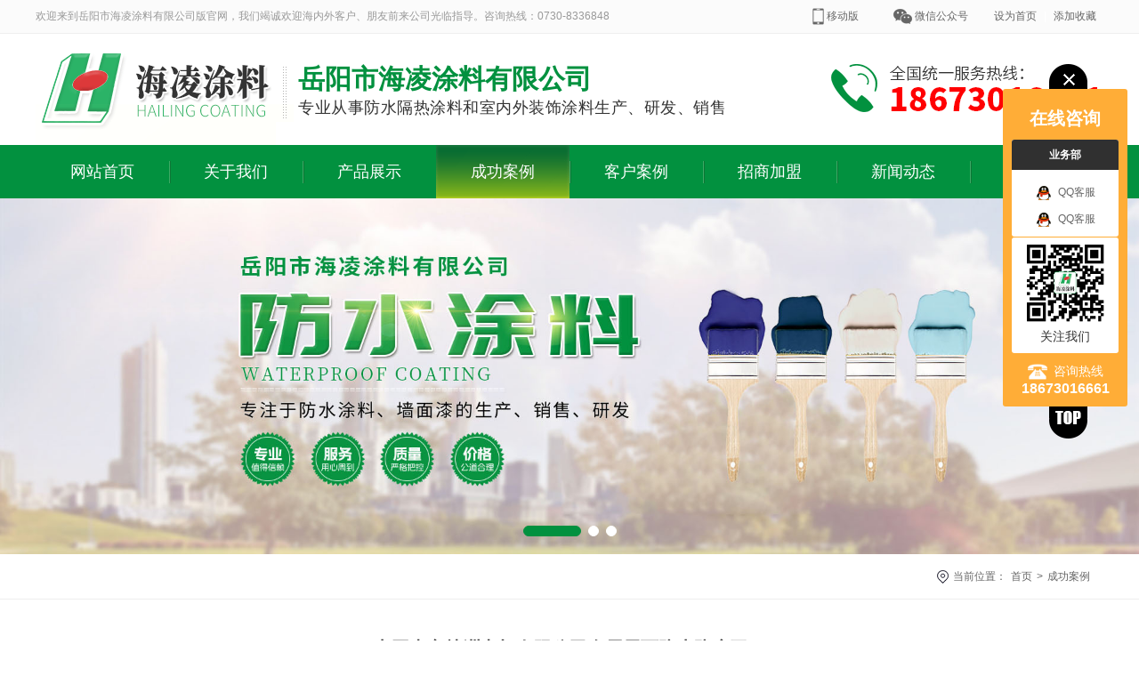

--- FILE ---
content_type: text/html; Charset=utf-8
request_url: http://www.hailingtl.cn/List.asp?C-1-961.html
body_size: 4134
content:
<!DOCTYPE html PUBLIC "-//W3C//DTD XHTML 1.0 Transitional//EN" "http://www.w3.org/TR/xhtml1/DTD/xhtml1-transitional.dtd">
<html xmlns="http://www.w3.org/1999/xhtml">
<head>
<meta http-equiv="Content-Type" content="text/html; charset=utf-8" />
<title>中国南车株洲电机有限公司金属屋面防水防腐工程_成功案例_岳阳市海凌涂料有限公司</title>
<meta name="keywords" content="0" />
<meta name="description" content="

" />

<meta http-equiv="X-UA-Compatible" content="IE=edge">
<meta name="viewport" content="width=device-width, initial-scale=1,user-scalable=no">

<link href="/img/swiper/swiper.min.css" type="text/css" rel="stylesheet" />
<link href="/img/css.css" type="text/css" rel="stylesheet" />
<link href="/img/page2.css" type="text/css" rel="stylesheet" />
<link href="/img/page_video.css" type="text/css" rel="stylesheet" />
<link href="/img/animate.min.css" rel="stylesheet" type="text/css">
<script type="text/javascript" src="/img/jquery.min.js"></script>
<script type="text/javascript" src="/img/swiper/swiper.min.js"></script>
</head>

<body>
<div class="topwrap">
    <div class="top_con">
    	<div class="top_welcome">欢迎来到岳阳市海凌涂料有限公司版官网，我们竭诚欢迎海内外客户、朋友前来公司光临指导。咨询热线：0730-8336848</div>
        <div class="top_right">
        	<a href="#" class="tr_slide">             	<b><img src="/img/ico_mob.png" />移动版</b>             	<span><img src="/img/ewm.png" /></span>             </a>             <a href="#" class="tr_slide">             	<b><img src="/img/ico_wx.png" />微信公众号</b>             	<span><img src="/img/ewm.png" /></span>             </a>             <a href="javascript:setHomepage();">设为首页</a>|<a href="javascript:addCookie();">添加收藏</a>         </div>
    </div>
</div>
<div class="hidetel">咨询热线：<a href="tel:18673016661">18673016661</a></div>
<div class="head">
    <div class="headwrap clearfix">
        <div class="logo wow bounceInLeft"><a href="http://www.hailingtl.cn/" title="岳阳市海凌涂料有限公司"><img class="show-xs" src="/img/logo.gif" alt="岳阳市海凌涂料有限公司" /><img class="hide-xs" src="/img/logo1.gif" alt="岳阳市海凌涂料有限公司" /></a></div>
        <div class="logo_right">
        	<b>岳阳市海凌涂料有限公司</b><br />
<span>专业从事防水隔热涂料和室内外装饰涂料生产、研发、销售</span>
        </div>
        <div class="top_tel wow bounceInRight"><img src="/img/top_tel.gif" /></div>
    </div>
    <div class="clearfloat"></div>
</div>
<div class="navwrap clearfix">
    <div class="nav">
        <ul>
            <li class="fli"><span><a href="/">网站首页</a></span></li>
            <li><span><a href="/List.asp?L-3665401193.Html">关于我们</a></span>
<dl>
<dd><a href="/List.asp?L-3665401193.Html">公司简介</a></dd>
<dd><a href="/List.asp?L-9071917974.Html">企业资质</a></dd>
</dl>
</li>
<li><span><a href="/List.asp?L-2955134282.Html">产品展示</a></span>
<dl>
<dd><a href="/List.asp?L-4487705622.Html">贝雅金属屋面防水涂料</a></dd>
<dd><a href="/List.asp?L-6062740441.Html">特斯混凝土屋面防水涂料</a></dd>
<dd><a href="/List.asp?L-8999518433.Html">地雅厨厕、地下室防水涂料</a></dd>
<dd><a href="/List.asp?L-5483189047.Html">巴特高弹外墙装饰墙面漆</a></dd>
<dd><a href="/List.asp?L-1164012831.Html">普斯外墙弹性墙面漆</a></dd>
<dd><a href="/List.asp?L-6226127033.Html">菲普外墙墙面漆</a></dd>
<dd><a href="/List.asp?L-4894909804.Html">耐特内墙装饰墙面漆</a></dd>
<dd><a href="/List.asp?L-5864665522.Html">特菲雅真石漆</a></dd>
<dd><a href="/List.asp?L-9092029634.Html">雅普内墙装饰墙面漆</a></dd>
<dd><a href="/List.asp?L-9841808630.Html">辅料产品系列</a></dd>
</dl>
</li>
<li class="ov"><span><a href="/List.asp?L-7485141828.Html">成功案例</a></span></li>
<li><span><a href="/List.asp?L-2273015947.Html">客户案例</a></span></li>
<li><span><a href="/List.asp?L-7224780115.Html">招商加盟</a></span></li>
<li><span><a href="/List.asp?L-4585604703.Html">新闻动态</a></span>
<dl>
<dd><a href="/List.asp?L-0210697552.Html">公司新闻</a></dd>
<dd><a href="/List.asp?L-7448854037.Html">行业资讯</a></dd>
</dl>
</li>
<li><span><a href="/List.asp?L-5951045191.Html">联系我们</a></span></li>

        </ul>
    </div>
</div>

<div class="swiper-container" id="mainbnr">
    <div class="swiper-wrapper">
        <div class="swiper-slide"><img src="/img/b1.jpg" class="img-show" /><img src="/img/b1-1.jpg" class="img-hide" /></div>
        <div class="swiper-slide"><img src="/img/b1.jpg" class="img-show" /><img src="/img/b1-1.jpg" class="img-hide" /></div>
        <div class="swiper-slide"><img src="/img/b1.jpg" class="img-show" /><img src="/img/b1-1.jpg" class="img-hide" /></div>
    </div>
    <div class="swiper-pagination"></div>
    <div class="swiper-button-prev"></div>
    <div class="swiper-button-next"></div>
</div>

<div class="page_mwrap">
	<div class="location">
        <p><span>当前位置：<a href="/">首页</a>><a  href="/List.asp?L-7485141828.html">成功案例</a></span></p>
    </div>
    <div class="submenu_title">
	<h3>成功案例</h3>
	<span><img src="/img/submenu_ico.gif" /></span>
</div><div class="topline"></div>

    <div class="page_main">
        <div class="page_container">
            <div class="page_acttext">
                <div class="act_title">中国南车株洲电机有限公司金属屋面防水防腐工程</div>
                <div class="act_info">
                   <!--<span>时间：2019年06月03日  </span><span>阅读：<Script Language="Javascript" Src="http://www.hailingtl.cn/Plus/ACT.Hits.asp?ModeID=1&ID=961"></Script>次</span>-->
                </div>
                <div class="act_video" data-video-src="" data-video-poster="/UpFiles/server/2019-06/2019637015221062.jpg"></div>
                <script>
				$(function(){ 
					var videoObj = $(".act_video");
					var videoSrc = videoObj.attr("data-video-src");
					var videoPoster = videoObj.attr("data-video-poster");
					if(videoSrc.length>0){
						var videoType = videoSrc.substring(videoSrc.lastIndexOf("."),videoSrc.length);
						if(videoType == ".mp4"){
							videoObj.append(function(index, html) {
								var videoHtml = "<video controls=\"controls\" id=\"my-player\" poster=\""+ videoPoster +"\">\n";
							   	videoHtml = videoHtml + "<source src=\""+ videoSrc +"\" type=\"video/mp4\">\n";
								videoHtml = videoHtml + "</video>"
								return videoHtml
							});
						}else{
							videoObj.hide();
						}
					}else{
						videoObj.hide();
					}
					
					videoObj.find("video").click(function () {
						if ($(this)[0].paused) {
						  $(this)[0].play();
						} else {
						  $(this)[0].pause();
						}
					});
				});
				</script>
                <div class="act_content" id="ActContent">
                    <!--新闻内容开始-->
                    <p align="center"><img border="0" alt="" src="/UpFiles/server/2019-06/2019637015221062.jpg" /></p>
<br />
<p align="center"><img border="0" alt="" src="/UpFiles/server/2019-06/2019636146854597.JPG" /></p>
                    <!--新闻内容结束-->
                </div>
                <div class="clearfloat"></div>
                
                <div class="act_nextprev">
                    <div class="act_next">上一篇：<span><a href="/List.asp?C-1-960.html" title="地雅厨厕、地下室防水涂料">地雅厨厕、地下室防水涂料</a></span></div>
                    <div class="act_prev">下一篇：<span><a href="/List.asp?C-1-962.html" title="中国南车株洲电力机车有限公司金属屋面防水工程">中国南车株洲电力机车有限公司金属屋面防水工程</a></span></div>
                </div>				
            </div>
            <div class="clearfloat"></div>
        </div>
        <div class="clearfloat"></div>
    </div>
</div>

<div class="footwrap">
	<div class="foot clearfix">
        <div class="footnav">
            <div class="foot_tit">网站导航</div>
            <div class="foot_nav">
                <a href="/List.asp?L-3665401193.Html">关于我们</a><a href="/List.asp?L-2955134282.html">产品展示</a><a href="/List.asp?L-7485141828.html">成功案例</a><a href="/List.asp?L-2273015947.html">客户案例</a><a href="/List.asp?L-7224780115.html">招商加盟</a><a href="/List.asp?L-4585604703.html">新闻动态</a><a href="/List.asp?L-5951045191.html">联系我们</a>
            </div>
        </div>
        <div class="foot_ewm">
            <ul>
                <li>
                    <img src="/img/ewm.png" width="160" height="160" />                     <p>扫一扫，关注我们</p>
                </li>
                <li>
                    <img src="/img/ewm.png" width="160" height="160" />                     <p>扫一扫，手机访问</p>
                </li>
            </ul>
        </div>
        <div class="foot_contact">
            <div class="foot_tit">联系我们</div>
            <div class="foot_tel">0730-8336848</div>
            <div class="fc_txt">
            	<p>岳阳市海凌涂料有限公司</p>
                <p>联系人：李明辉（18673016661）</p>
                <p>传真：86-0730-8336848</p>
                <p>邮箱：hltl888@163.com</p>
                <p>地址：湖南岳阳市经济技术开发区通海路</p>
            </div>
        </div>
    </div>
</div>
<div class="foot_copyright">
	<p>COPYRIGHT © hailingtl.cn ALL RIGHTS RESERVED. <a href="http://www.hailingtl.cn/">岳阳市海凌涂料有限公司</a>  版权所有 </p>
    <a href="http://beian.miit.gov.cn" rel="nofollow" target="_blank">湘ICP备2020022622号</a>  
    <script charset="UTF-8" id="LA_COLLECT" src="//sdk.51.la/js-sdk-pro.min.js?id=3OUTCkVtf5SjTuOl&ck=3OUTCkVtf5SjTuOl"></script>
    &nbsp;
</div>

<div class="page_toolbar">
	<ul>
    	<li>
        	<a href="/"><span><img src="/img/btm01.png" /></span>首页</a>         </li>
        <li>
        	<a href="/List.asp?L-3665401193.Html"><span><img src="/img/btm02.png" /></span>关于我们</a>         </li>
        <li>
        	<a href="/List.asp?L-2955134282.Html"><span><img src="/img/btm06.png" /></span>产品展示</a>         </li>
        <li>
        	<a href="/List.asp?L-5951045191.Html"><span><img src="/img/btm04.png" /></span>联系我们</a>         </li>
    </ul>
</div>
<div class="navbar-toggle collapsed">
    <span class="sr-only">Toggle navigation</span>
    <span class="icon-bar"></span>
    <span class="icon-bar"></span>
    <span class="icon-bar"></span>
</div>
<div class="pagemask"></div>
<script src="/img/wow.min.js"></script>
<script type="text/javascript" src="/img/common.js"></script>
<script type="text/javascript" src="/img/zzsc.js"></script>
<div class="bcts_bar">
    <a class="c_close bcts_icon" href="javascript:;"></a>     <h3>在线咨询</h3>
    <div class="yewu">
    	<h4>业务部</h4>
        <a class="jt" href="tencent://Message/?Uin=000000&amp;websiteName=www.hailingtl.cn=&amp;Menu=yes" target="_blank"><s class="bcts_icon"></s>QQ客服</a>         <a class="jt" href="tencent://Message/?Uin=000000&amp;websiteName=www.hailingtl.cn=&amp;Menu=yes" target="_blank"><s class="bcts_icon"></s>QQ客服</a>     </div>
     
    <p class="erweima"><img src="/img/ewm.png" width="92" height="92" />关注我们</p>
    <div class="bct-tel">
        <h5><s class="bcts_icon"></s>咨询热线</h5>
        <em class="format400">18673016661</em>     </div>
    <div class="returnTop bcts_icon"></div>
</div>
<div class="fly_talk hidden">交谈点击这里</div>
</body>
</html>
<!-- Created Page at 2026/1/6 12:24:52 -->


--- FILE ---
content_type: text/css
request_url: http://www.hailingtl.cn/img/css.css
body_size: 39192
content:
html,body {margin-left:0px;margin-top:0px;margin-right:0px;margin-bottom:0px;padding:0;font-size:12px;font-family:"Microsoft Yahei UI", "Microsoft YaHei", "Helvetica Neue", Helvetica, Arial,  SimHei, "\5B8B\4F53", simsun, sans-serif;color:#333; background-color:#fff; }
div,ol,ul,li,h1,h2,h3,form,dl,dt,dd,h3,h4,h5,h6{padding:0;margin:0;font-size:12px;}
p{padding:0;margin:0;}
img{border:0;}
ol,ul,li,dl,dt,dd{list-style:none;}
a:link {color:#333;text-decoration: none;}
a:visited {text-decoration: none;color:#333;}
a:hover {text-decoration: none;color:#02913f;}
a:active {text-decoration: none;color:#333;}
.clear{clear:both;}
.clearfloat{clear:both;line-height:0px;height:0px;padding:0;font-size:0;margin:0;}
.clearfix:after{clear:both;display:block;visibility:hidden;height:0;content:" ";font-size:0}
.clearfix{*zoom:1}
/*::selection{background:#ab0907;color:#FFF;}
::-moz-selection{background:#ab0907;color:#FFF;}
*/
*{box-sizing:border-box;}



.topwrap{
	width:100%;
	height:38px;
	background:#fbfbfb;
	border-bottom:1px solid #eeeeee;
}
.topwrap .top_con{
	max-width:1200px;
	height:37px;
	font-size:12px;
	line-height:37px;
	margin:0 auto;
}

.top_con .top_welcome{
	width:65%;
	color:#999999;
	float:left;
}
.top_con .top_right{
	width:35%;
	color:#666;
	float:left;
}
.top_con .top_right{
	text-align:right;
	color:#fff;
}
.top_con .top_right a,.top_con .top_right a:visited{
	margin:0 8px;
	color:#666;
}
.topwrap .top_right a:hover{
	color:#000;
}


.topwrap .top_right .tr_slide{
	padding:0 10px;
	position:relative;
	display:inline-block;
	z-index:4001;
}
.topwrap .top_right .tr_slide b{
	font-weight:normal;
	position:relative;
	z-index:3;
}
.topwrap .top_right .tr_slide img{
	margin-right:3px;
	vertical-align:middle;
}
.topwrap .top_right .tr_slide span{
	position:absolute;
	left:0;
	top:37px;
	z-index:1;
	border:1px solid #d7e7de;
	background:#fff;
	padding:6px;
	display:none;
}
.topwrap .top_right .tr_slide span img{
	max-width:140px;
}

.topwrap .top_right a.tr_slide:before{
	width:100%;
	height:37px;
	position:absolute;
	left:0;
	top:0;
	z-index:2;
	content:'';
	display:none;
}
.topwrap .top_right a.tr_slide:hover:before{
	display:block;
}
.topwrap .top_right a.tr_slide:hover span{
	display:block;
}

.topwrap .top_right strong{
	font-size:14px;
	color:#28579b;
}
.topwrap .top_right strong a,.topwrap .top_right strong a:visited{
	color:#28579b;
}
.topwrap .top_right strong a:hover{
	color:#007cc4;
}
.hidetel{
	height:38px;
	line-height:38px;
	background:#333;
	color:#fff;
	text-align:center;
	font-size:14px;
	display:none;
}
.hidetel a,.hidetel a:visited{
	color:#fff;
	margin:0 6px;
}



.head{
	overflow:hidden;
}
.headwrap{
	max-width:1200px;
	margin:0 auto;
	position:relative;
	z-index:1;
	overflow:hidden;
}
.headwrap .logo{
	width:270px;
	float:left;
	transition: all .3s;
}
.headwrap .logo img{
	max-width:100%;
}
.hide-xs{
	display:none;
}

.headwrap .logo_right{
	float:left;
	display:inline-block;
	background:url(/img/logo_r_line.gif) no-repeat left top;
	line-height:32px;
	padding-left:25px;
	padding-top:35px;
}
.headwrap .logo_right b{
	font-weight:bold;
	font-size:30px;
	color:#02913f;
}
.headwrap .logo_right span{
	color:#333;
	font-size:18px;
	letter-spacing:0.5px;
}


.headwrap .top_tel{
	width:322px;
	float:right;
	position:relative;
	transition: all .3s;
}




@media (max-width:1200px){
	.topwrap{display:none;}
	.head{background:none;}
	.hidetel{display:block;}
	.headwrap .logo{
		width:100%;
		padding:0 10px;
	}
	.headwrap .logo .hide-xs{
		display:block;
	}
	.headwrap .logo .show-xs,.headwrap .top_tel,.headwrap .logo_right{
		display:none;
	}
}




.navbar-toggle {
	width: 44px;
    height: 34px;
	position:fixed;
	right:0;
	top:0;
	padding: 9px 10px;
	margin-top: 20px;
	margin-right: 15px;
	margin-bottom: 8px;
	border: 1px solid #d8d8d8;
	border-radius: 4px;
	background: url(/img/icon_cross.png) no-repeat;
    background-size: 20px;
    background-position: 11px;
	background-color:#fff!important;
	z-index:10000;
	box-shadow:0px 2px 2px rgba(0,0,0,0.2);
}
.navbar-toggle:focus {
	outline: 0
}
.navbar-toggle .icon-bar {
	display: block;
	width: 22px;
	height: 2px;
	border-radius: 1px
}
.navbar-toggle .icon-bar+.icon-bar {
	margin-top: 4px
}
.sr-only {
	position: absolute;
	width: 1px;
	height: 1px;
	padding: 0;
	margin: -1px;
	overflow: hidden;
	clip: rect(0,0,0,0);
	border: 0;
}
.navbar-toggle .icon-bar {
    display: block;
    width: 22px;
    height: 2px;
    border-radius: 1px;
	background-color: #9d9d9d;
}
.navbar-toggle.collapsed {
    background: 0;
	
}
.navbar-toggle .sr-only, .navbar-toggle .icon-bar {
    display: none;
}
.navbar-toggle.collapsed .sr-only, .navbar-toggle.collapsed .icon-bar {
    display: block;
}
@media(min-width:1201px) {
.navbar-toggle {
	display: none
}
}



.navwrap{width:100%; background:#02913f; height:60px;}
.nav{
	max-width:1200px;
	margin:0 auto;
}
.navwrap ul{
	width:100%;
	height:60px;
	margin:0 auto;
}
.navwrap li{
	width:150px;
	height:60px;
	background:url(/img/nav_line.gif) no-repeat left center;
	line-height:60px;
	position:relative;
	z-index:4000;
	float:left;
}
.navwrap li.fli{
	background:none;
}
.navwrap li.fli b{
	padding:13px 5px 0 5px;
	display:inline-block;
	height:100%;
	vertical-align:top;
}
.navwrap li span a,.navwrap li span a:visited{
	width:100%;
	height:60px;
	font-size:18px;
	text-align:center;
	color:#fff;
	display:block;
}
.navwrap li span a:hover{
	color:#fff;
	background:url(/img/nav_ov.gif) no-repeat center center;
}
.navwrap li.ov span a,.navwrap li span a.ov{
	color:#fff;
	background:url(/img/nav_ov.gif) no-repeat center center;
}





.navwrap li dl{
	background:#02913f;
	position: absolute;
    top:100%;
    left:0;
    z-index: 1000;
    min-width: 150px;
    text-align: center;
	box-shadow:2px 2px 5px rgba(0,0,0,0.2);
	z-index:5000;
	display:none;
}
.navwrap li dl dd{
	background:#02913f;
	position:relative;
	z-index:5;
	display:block;
}
.navwrap li dl dd a,.navwrap li dl dd a:visited{
	height:55px;
    line-height:55px;
    font-size:16px;
    padding:0 10px;
    color:#fff;
	display:block;
	border:1px solid #017d36;
	border-top:0;
	word-break:keep-all;
	white-space:nowrap;
	transition: all .3s;
}
.navwrap li dl dd a:hover{
	color:#fff;
	background:url(/img/nav_ov.gif) repeat-x center center;
	transition: all .3s;
}
.navwrap li dl dd a.ov{
	color:#fff;
	background:url(/img/nav_ov.gif) repeat-x center center;
	transition: all .3s;
}
.navwrap li dl dd dl{
	background:none;
	position:absolute;
	left:100%;
	top:0;
	padding-left:9px;
	padding-top:14px;
	box-shadow:none;
	display:none;
	z-index:6000;
	border:0;
}
.navwrap li dl dd dl:before{
	display:inline-block;
	width:0;
	height:0;
	border-top:9px solid transparent;
	border-bottom: 9px solid transparent;
	border-right:9px solid #000;
	content: " ";
	position:absolute;
	left:0;
}
.navwrap li dl dd dl dd{
	box-shadow:2px 2px 5px rgba(0,0,0,0.2);
}




.pagemask{
	width:100%;
	height:100%;
	position:fixed;
	left:0;
	top:0;
	background:#000;
	opacity:0.85;
	z-index:9998;
	display:none;
}

@media (max-width:1200px){
	.navwrap{
		width:100%;
		height:100%;
		position:fixed;
		background:none;
		border-bottom:0;
		border-top:0;
		float:none;
		right:0;
		top:0;
		z-index:9999;
		display:none;
		overflow:auto;
	}
	.nav{
		background:#02913f;
		display:none;
	}
	.nav:before{
		display:block;
		width:100%;
		height:40px;
		line-height:40px;
		background:#333;
		text-align:center;
		color:#fff;
		font-size:14px;
		font-family:Arial, Helvetica, sans-serif;
		content:"岳阳市海凌涂料有限公司";
	}
	.navwrap ul{
		height:auto;
	}
	.navwrap li,.navwrap li.fli{
		width:100%;
		border:0;
		border-top:1px solid #0d5b1a;
		line-height:24px;
		height:auto;
		float:none;
	}
	.navwrap li.fli b{
		display:none;
	}
	.navwrap li span a,.navwrap li span a:visited{
		width:100%;
		height:auto;
		color:#fff;
		text-align:left;
		padding:10px 15px;
		line-height:24px;
		position:relative;
	}
	.navwrap li span a:hover{
		color:#fff;
		background:none;
		border:0;
		line-height:24px;
	}
	.navwrap li.ov span a,.navwrap li span a.ov{
		color:#ebfee1;
		background:none;
		border:0;
		line-height:24px;
	}
	.navwrap li a.has-child:after{
		display:none;
	}
	
	.navwrap li a.has-child:before{
		margin:0;
		opacity:1;
		content:'';
		display:block;
		position:absolute;
		width:14px;
		height:8px;
		background:url(/img/nav_mob_arr.gif) no-repeat center bottom;
		right:30px;
		left:auto;
		bottom:18px;
	}
	.navwrap li a.ov:before{
		background-position:center 0;
	}
	
	
	
	.navwrap li dl{
		width:100%;
		position:relative;
		left:0;
		top:0;
		text-align:left;
		box-shadow:none;
		z-index:5000;
		display:none;
	}
	.navwrap li dl dd{	
		background:#3c3c3c;
		position:relative;
		left:0;
		top:0;
		z-index:5;
	}
	.navwrap li dl dd a,.navwrap li dl dd a:visited{
		height: 40px;
		line-height:40px;
		font-size:14px;
		padding:0 15px 0 30px;
		border-bottom:0;
		border-top:1px solid #2b2b2b;
		position:relative;
	}
	.navwrap li dl dd a:hover{
		color:#ebfee1;
		background:#2b2b2b;
		transition: all .3s;
	}
	.navwrap li dl dd a.ov{
		color:#ebfee1;
		background:#2b2b2b;
		transition: all .3s;
	}

	.navwrap li dl dd dl{
		width:100%;
		position:relative;
		left:0;
		top:0;
		padding:0;
		box-shadow:none;
		display:block;
		z-index:6000;
		border:0;
		display:none;
	}

	.navwrap li dl dd dl dd{
		box-shadow:none;
		border-top:1px solid #222;
		background-color:#2b2b2b;
	}
	.navwrap li dl dd dl dd a,.navwrap li dl dd dl dd a:visited{
		padding:0 15px 0 45px;
		color:#ededed;
		border:0;
	}
	.navwrap li dl dd dl dd dl dd a,.navwrap li dl dd dl dd dl dd a:visited{
		padding:0 15px 0 60px;
		color:#ededed;
	}
	
}





.img-hide{display:none;}
.img-show{display:block;}
@media (max-width:1200px){
	.img-hide{display:block;}
	.img-show{display:none;}
}




#mainbnr{}

.swiper-container{
	
}
.swiper-container .swiper-slide img{
	width:100%;
}
@media (max-width:1200px){
	#mainbnr .swiper-slide img.img-show{
		display:none;
	}
	#mainbnr .swiper-slide img.img-hide{
		display:block;
	}
}
#mainbnr .swiper-pagination{
	bottom:20px;
}
#mainbnr .swiper-pagination .swiper-pagination-bullet{
	width:12px;
	height:12px;
	border:1px solid #fff;
	background:#fff;
	opacity:1;
	border-radius:8px;
	transition:all .5s;
}

#mainbnr .swiper-pagination .swiper-pagination-bullet-active{
	width:65px;
	border:1px solid #02913f;
	background:#02913f;
	opacity:1;
	transition:all .5s;
	
}
#mainbnr .swiper-button-next,#mainbnr .swiper-button-prev{
	width:50px;
	height:50px;
	color:#fff;
	border-radius:5px;
	background-color:rgba(0,0,0,.2);
	opacity:0;
	transition:all .3s;
}
#mainbnr .swiper-button-prev{
	background-image:url("data:image/svg+xml;charset=utf-8,%3Csvg%20xmlns%3D'http%3A%2F%2Fwww.w3.org%2F2000%2Fsvg'%20viewBox%3D'0%200%2027%2044'%3E%3Cpath%20d%3D'M0%2C22L22%2C0l2.1%2C2.1L4.2%2C22l19.9%2C19.9L22%2C44L0%2C22L0%2C22L0%2C22z'%20fill%3D'%23ffffff'%2F%3E%3C%2Fsvg%3E");
}
#mainbnr .swiper-button-next{
	background-image:url("data:image/svg+xml;charset=utf-8,%3Csvg%20xmlns%3D'http%3A%2F%2Fwww.w3.org%2F2000%2Fsvg'%20viewBox%3D'0%200%2027%2044'%3E%3Cpath%20d%3D'M27%2C22L27%2C22L5%2C44l-2.1-2.1L22.8%2C22L2.9%2C2.1L5%2C0L27%2C22L27%2C22z'%20fill%3D'%23ffffff'%2F%3E%3C%2Fsvg%3E");
}



#mainbnr:hover .swiper-button-next, #mainbnr:hover .swiper-button-prev{
	opacity:.4;
	transition:all .3s;
}
#mainbnr .swiper-button-next:hover, #mainbnr .swiper-button-prev:hover{
	opacity:1;
	transition:all .3s;
}

@media (max-width:1200px){
	#mainbnr .swiper-pagination .swiper-pagination-bullet{
		width:5px;
		height:5px;
	}
	#mainbnr .swiper-pagination .swiper-pagination-bullet-active{
		width:35px;
	}
	#mainbnr .swiper-pagination{
		bottom:10px;
	}
}
@media (max-width:480px){
	#mainbnr .swiper-button-next,#mainbnr .swiper-button-prev{
		display:none;
	}
}






.main_search{
	width:100%;
	height:50px;
	background-color:#02913f;
}
@media (max-width:1200px){
	.main_search{display:none;}
}
.main_search .msearch_wrap{
	max-width:1200px;
	height:50px;
	margin:0 auto;
}

.msearch_left{
	max-width:800px;
	line-height:50px;
	float:left;
}
.msearch_left h3{
	font-size:18px;
	color:#fff;
	float:left;
}
.msearch_left .mkey{
	float:left;
	font-size:14px;
	color:#fff;
}
.msearch_left .mkey a,.msearch_left .mkey a:visited{
	color:#fff;
	margin:0 5px;
}
.msearch_left .mkey a:hover{
	color:#0059ab;
}

.msearch_con{
	height:28px;
	margin-top:12px;
	float:right;
}
.msearch_con .s_text{width:274px; height:28px; border:1px solid #ececec; background:#fff url(/img/search_icon.gif) no-repeat left center; padding-left:28px; float:left; overflow:hidden;}
.msearch_con .s_text input{width:270px; padding:0; height:100%; border:0; color:#666; font-size:12px; background:none; outline:none; line-height:100%;}
.msearch_con .s_btn{width:60px; height:28px; float:left; overflow:hidden;}
.msearch_con .s_btn input{width:60px; height:28px; background:#1ca352; color:#fff; outline:none; border:none; cursor:pointer;}




.mtit1{
	text-align:center;
	margin-bottom:48px;
	padding-top:30px;
}
.mtit1 div{
	max-width:420px;
	border:1px solid #d7d7d7;
	border-top:0;
	padding:21px;
	margin:0 auto;
	position:relative;
}
.mtit1 div:before,.mtit1 div:after{
	content:'';
	display:block;
	height:10px;
	width:90px;
	border-top:1px solid #d7d7d7;
	position:absolute;
	top:0;
	z-index:2;
}
.mtit1 div:before{
	left:0;
}
.mtit1 div:after{
	right:0;
}

.mtit1 p{
	width:100%;
	font-size:18px;
	font-weight:bold;
	font-family:Arial, Helvetica, sans-serif;
	text-align:center;
	line-height:140%;
	text-transform:uppercase;
	color:#02913f;
	position:absolute;
	left:0;
	top:-26px;
	z-index:4;
}
.mtit1 p span{
	font-size:60px;
}
.mtit1 h3{
	font-size:36px;
	font-weight:bold;
	line-height:40px;
	color:#ffad37;
	display:inline-block;
	position:relative;
	margin-bottom:3px;
}
.mtit1 h3:before{
	width:38px;
	height:6px;
	background:#ffad37;
	content:'';
	display:block;
	position:absolute;
	left:50%;
	bottom:-15px;
	margin-left:-38px;
}
.mtit1 h3:after{
	width:38px;
	height:6px;
	background:#02913f;
	content:'';
	display:block;
	position:absolute;
	left:50%;
	bottom:-15px;
}



.mtit2 div{
	border-color:1px solid #fff;
}
.mtit2 div:before,.mtit2 div:after{
	border-top:1px solid #fff;
}
.mtit2 p{
	color:#fff;
}
.mtit2 h3{
	color:#fff;
}
.mtit2 h3:before,.mtit2 h3:after{
	background:#fff;
}





@media (max-width:1000px){
	.mtit1{
		margin-bottom:30px;
		padding-top:10px;
	}
	.mtit1 p{
		top:-12px;
	}
	.mtit1 p span{
		font-size:18px;
	}
	.mtit1 h3{
		font-size:32px;
	}
	.mtit1 div{
		padding-top:10px;
	}
}

@media (max-width:640px){
	.mtit1 p{
		top:-8px;
		font-size:14px;
	}
	.mtit1 p span{
		font-size:14px;
	}
	.mtit1 h3{
		font-size:24px;
		line-height:30px;
	}
}



.main_more1{
	padding:20px 0;
}
.main_more1 a{
	width:216px;
	height:55px;
	line-height:55px;
	text-align:center;
	font-size:18px;
	color:#fff;
	margin:0 auto;
	display:block;
	transition:all .5s;
	position:relative;
}
.main_more1 a span{
	width:152px;
	height:55px;
	display:block;
	position:relative;
	z-index:4;
}
.main_more1 a:before{
	content:'';
	display:block;
	width:152px;
	height:55px;
	background:#02913f;
	position:absolute;
	left:0;
	top:0;
	z-index:1;
	transform:skew(-25deg);
	transition:all .3s;
}
.main_more1 a:after{
	content:'';
	display:block;
	width:64px;
	height:55px;
	background:#ffad37 url(/img/more_arr.png) no-repeat center center;
	position:absolute;
	right:0;
	top:0;
	z-index:2;
	transform:skew(-25deg);
	transition:all .3s;
}
.main_more1 a:hover:before{
	background:#333;
	box-shadow:15px 5px 15px #bbb;
	transition:all .3s;
}
.main_more1 a:hover:after{
	width:75px;
	box-shadow:15px 5px 15px #bbb;
	transition:all .3s;
}



@media (max-width:780px){

	.main_more1 a,.main_more1 a span{
		width:120px;
		height:36px;
		background:#02913f;
		line-height:36px;
		font-size:14px;
		border-radius:3px;
	}
	.main_more1 a:after,.main_more1 a:before{
		display:none;
	}
}



.main_more2{
	padding:20px 0;
}
.main_more2 a{
	width:177px;
	height:45px;
	line-height:45px;
	text-align:center;
	font-size:16px;
	color:#fff;
	display:block;
	transition:all .5s;
	position:relative;
}
.main_more2 a span{
	width:124px;
	height:45px;
	display:block;
	position:relative;
	z-index:4;
}
.main_more2 a:before{
	content:'';
	display:block;
	width:124px;
	height:45px;
	background:#02913f;
	position:absolute;
	left:0;
	top:0;
	z-index:1;
	transform:skew(-25deg);
	transition:all .3s;
}
.main_more2 a:after{
	content:'';
	display:block;
	width:53px;
	height:45px;
	background:#ffad37 url(/img/more_arr.png) no-repeat center center;
	position:absolute;
	right:0;
	top:0;
	z-index:2;
	transform:skew(-25deg);
	transition:all .3s;
}
.main_more2 a:hover:before{
	background:#333;
	box-shadow:10px 5px 10px #bbb;
	transition:all .3s;
}
.main_more2 a:hover:after{
	width:63px;
	box-shadow:10px 5px 10px #bbb;
	transition:all .3s;
}


@media (max-width:780px){

	.main_more2 a,.main_more2 a span{
		width:120px;
		height:36px;
		background:#02913f;
		line-height:36px;
		font-size:14px;
		border-radius:3px;
	}
	.main_more2 a:after,.main_more2 a:before{
		display:none;
	}
}





.main_w1{
	width:100%;
	padding:50px 0 40px 0;
	background:url(/img/main_bg1.jpg) no-repeat center top;
	overflow:hidden;
}


@media (max-width:1200px){
	.main_w1{
		padding:30px 15px 10px 15px;
	}
}


.main_ly{
	max-width:1200px;
	margin:0 auto 100px auto;
}
.main_ly ul{
	margin:0 -10px;
}
.main_ly ul li{
	width:25%;
	padding:0 10px;
	float:left;
}

.main_ly ul li div{
	width:100%;
	height:190px;
	padding:25px 18px;
	background-color:#ffad37;
	color:#fff;
	position:relative;
	overflow:hidden;
	transition:all .5s;
}
.main_ly ul li div:hover{
	border-radius:5px;
	background-color:#02913f;
	box-shadow:0 0 15px #999;
}


.main_ly ul li div:after{
	content:'';
	display:block;
	position:absolute;
	right:0;
	bottom:0;
	height: 0px;
    width: 0px;
    border-bottom: 24px solid #fff;
    border-left: 24px solid transparent;
    border-right: 24x solid transparent;
	transition:all .5s;
}
.main_ly ul li div:hover:after{
	right:-24px;
	bottom:-24px;
}


.main_ly ul li div h3{
	font-size:48px;
	line-height:56px;
	font-weight:normal;
}
.main_ly ul li div p{
	font-size:14px;
	line-height:32px;
	text-transform:uppercase;
}
.main_ly ul li div span{
	font-size:72px;
	font-weight:bold;
	display:block;
	position:absolute;
	left:18px;
	bottom:-36px;
	transition:all .3s;
}
.main_ly ul li div:hover span{
	bottom:10px;
	font-size:50px;
	transition:all .3s;
}
.main_ly ul li div img{	
	position:absolute;
	right:18px;
	top:35px;
	transition:all .3s;
}
.main_ly ul li div:hover img{
	right:25px;
}
@media (max-width:1200px){
	.main_ly{
		margin:0 auto 40px auto;
	}
}
@media (max-width:820px){
	.main_ly ul li div h3{
		font-size:38px;
		line-height:56px;
	}
	.main_ly ul li div p{
		font-size:12px;
		line-height:24px;
	}
	.main_ly ul li div img{
		width:30px;
	}
}
@media (max-width:700px){
	.main_ly ul{
		margin:0 -6px;
	}
	.main_ly ul li{
		width:50%;
		padding:0 6px;
		margin-bottom:10px;
	}
}
@media (max-width:420px){
	.main_ly ul li div{
		height:140px;
		padding:15px 12px;
	}
	.main_ly ul li div h3{
		font-size:30px;
		line-height:36px;
	}
	.main_ly ul li div p{
		font-size:12px;
		line-height:18px;
	}
	.main_ly ul li div img{
		width:25px;
		top:20px;
	}
	.main_ly ul li div span{
		font-size:40px;
		left:14px;
		bottom:-18px;
	}
	.main_ly ul li div:hover span{
		bottom:10px;
		font-size:34px;
	}
}



.main_w2{
	width:100%;
	padding:60px 0 60px 0;
	background:url(/img/main_bg2.jpg) no-repeat center top;
	background-size:cover;
	overflow:hidden;
}
.main_w2 .mtit1{
	display:none;
}

@media (max-width:1230px){
	.main_w2{
		padding:30px 15px 20px 15px;
	}
	.main_w2 .mtit1{
		display:block;
	}
	.main_class{
		display:none;
	}
}


.main_pro{
	max-width:1200px;
	margin:0 auto 0 auto;
}


.main_class{
	width:252px;
	margin-bottom:15px;
	float:left;
}
.main_class .class_tit{
	height:114px;
	background:url(/img/main_class_tit.gif) no-repeat;
	padding:15px 0;
	text-align:center;
	color:#fff;
}
.main_class .class_tit h3{
	font-size:30px;
	line-height:48px;
}
.main_class .class_tit h3:after{
	content:'';
	display:block;
	width:55px;
	height:6px;
	border-top:1px solid #fff;
	margin:2px auto 0 auto;
}
.main_class .class_tit p{
	font-size:14px;
	font-weight:bold;
}
.main_class ul{
	border:3px solid #02913f;
	border-top:0;
	background:#fff url(/img/main_class_down.gif) no-repeat center bottom;
	padding:7px 12px 40px 12px;
}

.main_class ul li{
	height:56px;
	border-bottom:1px dashed #cccccc;
}
.main_class ul li a,.main_class ul li a:visited{
	display:block;
	height:55px;
	line-height:55px;
	padding-left:35px;
	font-size:14px;
	color:#333;
	background:url(/img/main_class_i1.gif) no-repeat 20px center;
	transition:all .5s;
}
.main_class ul li a:hover{
	color:#02913f;
	background:url(/img/main_class_i2.gif) no-repeat 23px center;
}



.main_prolist{
	width:918px;
	float:right;
}
.main_prolist ul{
	margin:0 -15px;
}
.main_prolist ul li{
	width:33.33333333%;
	float:left;
	padding:0 15px;
	margin-bottom:30px;
}
.main_prolist ul li a{
	display:block;
	width:100%;
	height:100%;
	background:#fff;
	padding:10px;
	border:1px solid #cccccc;
	box-shadow:0 0 15px #bbb;
	transition:all .3s;
	position:relative;
}
.main_prolist ul li a:hover{
	border-color:#02913f;
	border-radius:5px;
	box-shadow:0 0 15px #333;
	transform:translateY(-10px);
}
.main_prolist ul li a:after{
	content:'';
	display:block;
	width:0;
	height:0;
	background:#02913f;
	position:absolute;
	left:0;
	top:0;
	z-index:2;
	transition:all .5s;
}
.main_prolist ul li a:hover:after{
	width:100%;
	height:100%;
	transition:all .3s;
}
.main_prolist ul li a:before{
	content:'';
	display:block;
	width:100%;
	height:0;
	background:#02913f;
	position:absolute;
	right:0;
	bottom:0;
	z-index:2;
	transition:all .5s;
}
.main_prolist ul li a:hover:before{
	width:100%;
	height:100%;
	transition:all .3s;
}


.main_prolist ul li a p{
	width:100%;
	margin-bottom:5px;
	overflow:hidden;
	position:relative;
	z-index:3;
}
.main_prolist ul li a p img{
	width:100%;
	transition:all .3s;
}
.main_prolist ul li a:hover p img{
	transform:scale(1.12,1.12);
}
.main_prolist ul li a h3{
	height:56px;
	line-height:56px;
	white-space:nowrap;
	overflow:hidden;
	text-overflow:ellipsis;
	color:#333;
	font-size:14px;
	font-weight:normal;
	text-align:center;
	transition:all .3s;
	position:relative;
	z-index:4;
}
.main_prolist ul li a:hover h3{
	color:#fff;
}



@media (max-width:1230px){
	.main_prolist{
		width:100%;
		float:none;
	}
}

@media (max-width:1000px){
	.main_prolist ul{
		margin:0 -10px;
	}
	.main_prolist ul li{
		padding:0 10px;
		margin-bottom:20px;
	}
}

@media (max-width:780px){
	.main_prolist ul li a h3{
		height:36px;
		line-height:36px;
	}
}
@media (max-width:640px){
	.main_prolist ul{
		margin:0 -6px;
	}
	.main_prolist ul li{
		width:50%;
		padding:0 6px;
		margin-bottom:12px;
	}
}



.main_w3{
	width:100%;
	padding:50px 0 40px 0;
	overflow:hidden;
}


@media (max-width:1200px){
	.main_w3{
		padding:30px 15px 10px 15px;
	}
}


.main_about{
	max-width:1200px;
	margin:0 auto;
}
.main_about .about_pic{
	width:480px;
	float:left;
}

.main_about .about_col{
	width:690px;
	padding-top:12px;
	float:right;
}
.main_about .about_col .about_name{
	font-size:24px;
	font-weight:bold;
	color:#02913f;
	line-height:48px;
}
.main_about .about_col .about_txt{
	font-size:14px;
	line-height:30px;
	padding-bottom:10px;
}


@media (max-width:1200px){
	.main_about .about_pic{
		display:none;
	}
	.main_about .about_col{
		width:100%;
		padding:0;
		float:none;
	}
	.main_about .about_col .about_name{
		text-align:center;
	}
	.main_about .about_col .about_txt{
		text-indent:2em;
	}
	.main_about .about_col .main_more2 a{
		margin:0 auto;
	}
}













.main_w4{
	width:100%;
	padding:50px 0 40px 0;
	background:url(/img/main_bg3.jpg) no-repeat center top;
	overflow:hidden;
}


@media (max-width:1200px){
	.main_w4{
		padding:30px 15px 10px 15px;
	}
}


.main_case{
	max-width:1200px;
	margin:0 auto 10px auto;
}

.main_case ul{
	margin:0 -15px;
}
.main_case ul li{
	width:33.33333333%;
	float:left;
	padding:0 15px;
	margin-bottom:30px;
}
.main_case ul li a{
	display:block;
	width:100%;
	height:100%;
	background:#fff;
	padding:10px;
	border:1px solid #cccccc;
	box-shadow:0 0 15px #bbb;
	transition:all .3s;
	position:relative;
}
.main_case ul li a:hover{
	border-color:#02913f;
	border-radius:5px;
	box-shadow:0 0 15px #333;
	transform:translateY(-10px);
}
.main_case ul li a:after{
	content:'';
	display:block;
	width:0;
	height:0;
	background:#02913f;
	position:absolute;
	left:0;
	top:0;
	z-index:2;
	transition:all .5s;
}
.main_case ul li a:hover:after{
	width:100%;
	height:100%;
	transition:all .3s;
}
.main_case ul li a:before{
	content:'';
	display:block;
	width:100%;
	height:0;
	background:#02913f;
	position:absolute;
	right:0;
	bottom:0;
	z-index:2;
	transition:all .5s;
}
.main_case ul li a:hover:before{
	width:100%;
	height:100%;
	transition:all .3s;
}
.main_case ul li a p{
	width:100%;
	margin-bottom:5px;
	overflow:hidden;
	position:relative;
	z-index:3;
}
.main_case ul li a p img{
	width:100%;
	transition:all .3s;
}
.main_case ul li a:hover p img{
	transform:scale(1.12,1.12);
}
.main_case ul li a h3{
	height:46px;
	line-height:46px;
	white-space:nowrap;
	overflow:hidden;
	text-overflow:ellipsis;
	color:#333;
	font-size:16px;
	font-weight:normal;
	text-align:center;
	transition:all .3s;
	position:relative;
	z-index:4;
}
.main_case ul li a:hover h3{
	color:#fff;
}


@media (max-width:1000px){
	.main_case ul{
		margin:0 -10px;
	}
	.main_case ul li{
		padding:0 10px;
		margin-bottom:20px;
	}
	.main_case ul li a:hover{
		transform:none;
	}
}

@media (max-width:780px){
	.main_case ul li a h3{
		height:36px;
		line-height:36px;
		font-size:14px;
	}
}
@media (max-width:640px){
	.main_case ul{
		margin:0 -6px;
	}
	.main_case ul li{
		width:50%;
		padding:0 6px;
		margin-bottom:12px;
	}
}



.main_bnr{
	width:100%;
}
.main_bnr img{
	width:100%;
}



.main_w5{
	width:100%;
	
	padding:60px 0 40px 0;
	overflow:hidden;
}
@media (max-width:1200px){
	.main_w5{
		padding:20px 15px 20px 15px;
	}
}
.main_news{
	max-width:1200px;
	padding:20px 0;
	margin:0 auto;
}

.main_news .m_picnews{
	width:520px;
	float:right;
	overflow:hidden;
}
.main_news .m_picnews img{
	width:100%;
	height:100%;
	position:relative;
	z-index:1;
	display:block;
	transition:all .5s;
}
.main_news .m_picnews img:hover{
	transform:scale(1.12,1.12);
}


.main_news .m_newslist{
	width:660px;
	float:left;
}
.main_news .m_newslist ul{
	
}
.main_news .m_newslist ul li{
	margin-bottom:19px;
}
.main_news .m_newslist ul li a{
	width:100%;
	height:103px;
	padding-top:8px;
	padding-right:15px;
	background:#f7f7f7;
	padding-left:118px;
	display:block;
	position:relative;
}
.main_news .m_newslist ul li a h3{
	height:36px;
	line-height:36px;
	font-size:16px;
	color:#000;
	font-weight:normal;
	white-space:nowrap;
	text-overflow:ellipsis;
	overflow:hidden;
	transition:all .3s;
}
.main_news .m_newslist ul li a:hover h3{
	color:#ffad37;
	transform:translateX(10px);
}
.main_news .m_newslist ul li a p{
	max-height:40px;
	line-height:20px;
	font-size:12px;
	color:#666;
	overflow:hidden;
	transition:all .5s;
}
.main_news .m_newslist ul li a p b{
	color:#02913f;
}
.main_news .m_newslist ul li a:hover p b{
	color:#ffad37;
}

.main_news .m_newslist ul li a .n_time{
	width:103px;
	height:103px;
	padding-top:8px;
	background:#02913f;
	text-align:center;
	position:absolute;
	left:0;
	top:0;
	transition:all .3s;
}
.main_news .m_newslist ul li a:hover .n_time{
	background:#ffad37;
}
.main_news .m_newslist ul li a .n_time b{
	font-size:48px;
	line-height:48px;
	font-weight:normal;
	color:#fff;
}
.main_news .m_newslist ul li a .n_time b{
	font-size:48px;
	line-height:48px;
	color:#fff;
	letter-spacing:2px;
	display:block;
	margin-top:10px;
}
.main_news .m_newslist ul li a .n_time span{
	font-size:14px;
	color:#fff;
}



.main_news .m_newslist ul li a .n_img{
	width:130px;
	height:88px;
	margin-right:10px;
	float:left;
	display:none;
}
.main_news .m_newslist ul li a .n_img img{
	width:130px;
	height:88px;
}



@media (max-width:1200px){
	.main_news{
		padding:0 0 0 0;
	}
	
	.main_news .m_picnews{
		display:none;
	}
	.main_news .m_newslist{
		width:100%;
		float:none;
	}
	.main_news .m_newslist ul li a{
		padding:0 10px 0 0;
		height:auto;
		overflow:hidden;
	}
	.main_news .m_newslist ul li a .n_time{
		display:none;
	}
	.main_news .m_newslist ul li a .n_img{
		display:block;
	}
}
@media (max-width:680px){
	.main_news .m_newslist ul li{
		margin-bottom:15px;
	}
	.main_news .m_newslist ul li a{
		padding:0 10px 0 0;
	}
	
}
@media (max-width:380px){
	.main_news .m_newslist ul li{
		margin-bottom:10px;
	}
	.main_news .m_newslist ul li a{
		height:auto;
		padding:3px 8px 8px 8px;
	}
	.main_news .m_newslist ul li a .n_img{
		display:none;
	}
	.main_news .m_newslist ul li a h3{
		padding-left:15px;
		background:url(/img/icon_b.gif) no-repeat left center;
		height:30px;
		line-height:30px;
		font-size:14px;
	}
}




.main_w6{
	width:100%;
	border-top:1px solid #e7e7e7;
	padding:20px 0;
	overflow:hidden;
}
.main_yqlj{
	max-width:1200px;
	margin:0 auto;
}

.main_yqlj h3{
	height:24px;
	line-height:24px;
	font-size:24px;
	color:#ffad37;
	padding-left:34px;
	font-weight:normal;
	background:url(/img/yqlj_icon.gif) no-repeat left center;
	margin-bottom:10px;
}
.main_yqlj h3 span{
	font-size:14px;
	color:#ffad37;
	padding:0 5px;
}
.main_yqlj .yqlj_con{
	line-height:24px;
	font-size:14px;
	padding-left:34px;
	color:#666;
}
.main_yqlj .yqlj_con a,.main_yqlj .yqlj_con a:visited{
	color:#666;
	margin:0 12px 0 0;
}
.main_yqlj .yqlj_con a:hover{
	color:#02913f;
}


@media (max-width:1200px){
	.main_yqlj{padding:0 15px;}
	.main_yqlj h3{
		font-size:20px;
		background-size:22px;
		padding-left:26px;
	}
	.main_yqlj h3 span{
		font-size:12px;
	}
	.main_yqlj .yqlj_con{
		padding:0;
	}
}



.footwrap{
	background:#02913f;
}
.footwrap .foot{
	max-width:1200px;
	padding:40px 0 30px 0;
	margin:0 auto;
}
.footwrap .foot .foot_tit{
	font-size:18px;
	line-height:36px;
	color:#fff;
	position:relative;
	margin-bottom:15px;
}
.footwrap .foot .foot_tit:after{
	width:50px;
	height:2px;
	background:#fff;
	content:'';
	display:block;
}




.footnav{
	width:33.33333333%;
	padding-right:30px;
	float:left;
}
.foot_nav{
	padding:10px 0;
	line-height:30px;
}
.foot_nav a,.foot_nav a:visited{
	color:#fff;
	font-size:14px;
	margin-right:15px;
}
.foot_nav a:hover{
	color:#fff;
}

@media (max-width:1200px){
	.footwrap .foot{
		padding:0px 0 0 0;
	}
	.footnav{
		width:100%;
		padding:10px 15px;
		border-bottom:1px solid #1c9c53;
		text-align:center;
		float:none;
	}
	.footnav .foot_tit{
		display:none;
	}
	.foot_nav a,.foot_nav a:visited{
		margin:0 8px;
	}
}





.foot_ewm{
	width:33.33333333%;
	border-left:1px solid #1c9c53;
	border-right:1px solid #1c9c53;
	padding:30px 10px;
	text-align:center;
	float:left;
}
.foot_ewm ul{
	text-align:center;
	color:#fff;
}
.foot_ewm ul li{
	display:inline-block;
	padding:0 10px 0 10px;
	line-height:2em;
}
.foot_ewm img{
	max-width:100%;
	height:auto;
	border:5px solid #fff;
	border-radius:10px;
}


.foot_contact{
	width:33.33333333%;
	padding-left:30px;
	float:right;
}

.foot_contact .foot_tel{
	height:24px;
	line-height:24px;
	font-size:24px;
	font-family:Arial, Helvetica, sans-serif;
	padding-left:32px;
	background:url(/img/icon_tel.png) no-repeat left top;
	background-size:auto 100%;
	margin-bottom:8px;
	color:#fff;
}
.foot_contact .fc_txt{
	line-height:24px;
	font-size:12px;
	color:#fff;
}


@media (max-width:1200px){
	.foot_ewm{
		width:50%;
		border-left:0;
		border-right:0;
		position:relative;
	}
	.foot_ewm:after{
		content:'';
		display:block;
		height:100%;
		width:20px;
		border-right:1px solid #1c9c53;
		position:absolute;
		right:0;
		top:0;
	}
	.foot_contact{
		width:50%;
		padding:35px 30px;
		position:relative;
	}
	.foot_contact:after{
		content:'';
		display:block;
		height:100%;
		width:20px;
		border-left:1px solid #1c9c53;
		position:absolute;
		left:-1px;
		top:0;
	}
	.foot_contact .foot_tit{
		display:none;
	}
}

@media (max-width:780px){
	.foot_contact{
		display:none;
	}
	.foot_ewm{
		width:100%;
	}
	.foot_ewm:after{
		display:none;
	}
}
@media (max-width:500px){
	
	.foot_ewm img{
		width:120px;
	}
	
	
	
}


.foot_copyright{
	background:#232323;
	text-align:center;
	font-size:12px;
	color:#fff;
	line-height:20px;
	text-transform:uppercase;
	padding:20px 15px;
}
.foot_copyright a,.foot_copyright a:visited{
	color:#fff;
}
.foot_copyright a:hover{
	color:#fff;
}






.page_toolbar{
	width:100%;
	background:#222;
	position:fixed;
	left:0;
	bottom:0;
	z-index:9998;
	display:none;
}
.page_toolbar ul{
	width:100%;
	display:table;
}
.page_toolbar ul li{
	width:25%;
	padding:8px 8px;
	border-right:1px solid #333;
	display:table-cell;
}
.page_toolbar ul li:last-child{
	border:0;
}
.page_toolbar ul li a{
	width:100%;
	text-align:center;
	font-size:15px;
	color:#fff;
	display:block;
}
.page_toolbar ul li a span{
	display:block;
	margin-bottom:3px;
}
.page_toolbar ul li a span img{
	max-width:100%;
}

@media (max-width:780px){
	.page_toolbar{display:block;}
	.foot_copyright{margin-bottom:70px;}
}





/*在线客服样式2 */
.izl-rmenu{position:fixed; right:15px; bottom:10px; padding-bottom:73px; z-index:9999; _position:absolute; }
.izl-rmenu .btn{width:72px; height:73px; margin-bottom:1px; cursor:pointer; position:relative; display:block;}
.izl-rmenu .btn-qq{background:url(/img/r_qq.png) 0px 0px no-repeat; background-color:#3c3c3c;}
.izl-rmenu .btn-qq:hover{background-color:#02913f;}
.izl-rmenu .btn-wangwang{background:url(/img/r_wangwang.png) 0px 0px no-repeat; background-color:#3c3c3c;}
.izl-rmenu .btn-wangwang:hover{background-color:#02913f;}
.izl-rmenu .btn-msn{background:url(/img/r_msn.png) 0px 0px no-repeat; background-color:#3c3c3c;}
.izl-rmenu .btn-msn:hover{background-color:#02913f;}
.izl-rmenu .btn-wx{background:url(/img/r_wx.png) 0px 0px no-repeat; background-color:#3c3c3c;}
.izl-rmenu .btn-wx:hover{background-color:#02913f;}
.izl-rmenu .btn-wx .pic{position:absolute; right:100px; top:0px; display:none;width:160px; background:#fff;border:1px solid #d8d8d8; border-radius:5px; padding:3px;}
.izl-rmenu .btn-phone{background:url(/img/r_phone.png) 0px 0px no-repeat; background-color:#3c3c3c;}
.izl-rmenu .btn-phone:hover{background-color:#02913f;}
.izl-rmenu .btn-phone .phone{background-color:#02913f; position:absolute; width:0; right:72px; top:0px; line-height:73px; color:#FFF; font-size:18px; text-align:center; display:none; overflow:hidden; white-space:nowrap;}
.izl-rmenu .btn-top{background:url(/img/r_top.png) center center no-repeat; background-color:#666666; display:none;}
.izl-rmenu .btn-top:hover{background-color:#444;}


@media(max-width:1380px){
	.izl-rmenu{margin:0; left:auto; right:10px; padding:0;}
	.izl-rmenu .btn,.izl-rmenu a.btn-qq{display:none;}
	.izl-rmenu .btn-top{display:block; width:40px; height:40px; background-size:contain; border-radius:5px;}
}
@media (max-width:780px){
	.izl-rmenu{bottom:90px;}
}





/*在线客服样式3*/
.bcts_bar{width:140px; padding:10px; position:fixed; right:1%; z-index:9999; top:100px; text-align:center; background:#ffad37; border-radius:3px;_position:absolute;}
.bcts_bar h3{ color:#fff; font-size:20px; font-weight:bold; margin:10px 0;  }
.bcts_bar .yewu{ width:100%; background:#fff;  border-radius:3px; padding-bottom:5px; }
.bcts_bar .yewu h4{ width:100%; height:34px; line-height:34px;color:#fff; background:#303030; font-size:12px; margin-bottom:10px; border-top-right-radius:3px; border-top-left-radius:3px; }
.bcts_bar a.jt{ width:100%; display:block; height:30px; line-height:30px; color:#666; font-size:12px;}
.bcts_bar a.jt s{ width:19px; height:16px; background-position:-484px -220px; margin-right:6px; }
.bcts_bar .erweima{ width:100%; padding:5px 0px; border-radius:3px;  background:#fff; margin-top:1px; line-height:28px; font-size:14px; }
.bcts_bar .erweima img{ margin: 0 auto; display:block;}
.bcts_bar .returnTop{ width:43px; height:37px; background-position:-427px -207px; position:absolute; bottom:-37px; left:52px;   cursor:pointer;}
.bcts_bar .bct-tel{ color:#fff;  line-height:20px; padding:10px 0px 0px;}
.bcts_bar .bct-tel h5{ font-weight:normal; font-size:14px;}
.bcts_bar .bct-tel h5 s{ width:24px; height:18px; background-position:-518px -218px; margin-right:5px; }
.bcts_bar .bct-tel em{ font-size:16px; font-style:normal; font-weight:bold;}
.bcts_bar .c_close{ width:44px; height:29px; background-position:-427px -169px; position:absolute; top:-29px; left:52px;  cursor: pointer;}
.fly_talk{   height: 150px; padding:10px 0px 0px;  width:30px ; line-height:22px;  position: fixed;  right: 0px;  top: 200px;  z-index: 111;  text-align: center;  font-size: 18px;color: #fff;  background-color: #d8170e; cursor: pointer;}
.bcts_icon {
    background: url(/img/icon.png) no-repeat;
    display: inline-block;
    vertical-align: middle;
}
.hidden{ display:none;}


@media(max-width:1200px){
	.bcts_bar{display:none;}
}









--- FILE ---
content_type: text/css
request_url: http://www.hailingtl.cn/img/page2.css
body_size: 35605
content:

.page_mwrap{
	width:auto;
	position:relative;
}
.page_main{
	max-width:1200px;
	background-color:#fff;
	margin:0 auto 20px auto;
	position:relative;
	z-index:1;
}
.page_bnr{
	width:100%;
	position:relative;
	overflow:hidden;
}
.page_bnr img{
	width:100%;
}
@media (max-width:1200px){
	.page_bnr{
		margin-bottom:0;
	}
	.page_mwrap{
		padding:0;
	}
	#mainbnr{margin-bottom:0;}
	.page_main{
		width:100%;
		padding:0 15px;
		overflow:hidden;
	}
}


.topline{
	height:1px;
	border-top:1px solid #eee;
}
.location{
	max-width:1200px;
	height:50px;
	margin:0 auto;
	position:relative;
}
.location h3{
	height:50px;
	line-height:50px;
	font-size:20px;
	color:#02913f;
	padding-right:20px;
	padding-left:20px;
	font-weight:normal;
	position:absolute;
	border-bottom:2px solid #02913f;
	left:0;
	top:0;
}
.location p{
	padding-right:10px;
	height:50px;
	line-height:50px;
	color:#666;
	text-align:right;
	padding-left:18px;
	background:url(/img/weizhi3.png) no-repeat left center;
	position:absolute;
	right:0;	
	top:0;	
	z-index:3;
}
.location p a,.location p a:visited{
	margin-left:5px;
	margin-right:5px;
	color:#666;
}
.location p a:hover{	
	color:#02913f;
}


.submenu_title{
	max-width:1200px;
	height:42px;
	margin:0 auto;
	position:relative;
	display:none;
}
.submenu_title h3{
	height:42px;
	line-height:42px;
	font-size:18px;
	color:#02913f;
	padding-right:20px;
	padding-left:20px;
	font-weight:normal;
	border-bottom:2px solid #02913f;
	position:absolute;
	left:0;
	top:0;
}
.submenu_title span{
	width:32px;
	height:32px;
	display:block;
	cursor:pointer;
	position:absolute;
	right:10px;
	top:8px;
}
.submenu_title span img{
	max-width:100%;
}


@media (max-width:1200px){
	.location{
		display:none;
	}
	.submenu_title{
		display:block;
	}
}


.page_submenu{
	width:100%;
	border-bottom:1px solid #f5f5f5;
	margin:0 auto;
	position:relative;
}

.page_submenu ul{
	display:block;
	text-align:center;
	max-width:1200px;
	margin:0 auto;
}
.page_submenu ul li{
	display:inline;
	text-align:center;
} 
.page_submenu ul li a{
	display:inline-block;
	padding:12px 20px;
	font-size:16px;
	
	transition:all .3s;
}
.page_submenu ul li a:hover{
	background:#02913f;
	border-color:#02913f;
	color:#fff;
}
.page_submenu ul li.ov a,.page_submenu ul li a.ov{
	background:#02913f;
	border-color:#02913f;
	color:#fff;
}


@media (max-width:1200px){
	.page_submenu{
		width:100%;
		background:#02913f;
		position:absolute;
		left:0;
		top:42px;
		z-index:2;
		display:none;
	}
	.page_submenu ul li{
		width:100%;
		float:none;
		display:block;
	}
	.page_submenu ul li a,.page_submenu ul li a:visited{
		width:100%;
		font-size:13px;
		text-align:center;
		background:none;
		padding:8px;
		height:auto;
		line-height:20px;
		background:none;
		color:#fff;
		display:block;
		margin:0;
		border:0;
		border-top:1px solid #018016;
	}
	.page_submenu ul li a:hover{
		color:#fff;
		background:none
	}
	.page_submenu ul li.ov a,.page_submenu ul li a.ov{
		color:#fff;
		background:none;
	}	
	
}




.page_columnname{
	width:100%;
	padding:40px 0 15px 0;
	text-align:center;
	border-bottom:1px solid #eee;
}
.page_columnname h3{
	font-size:24px;
	font-weight:normal;
	color:#02913f;
	text-align:center;
	margin-bottom:5px;
	
}
@media (max-width:1200px){
	.page_columnname{padding-top:15px;}
}




.page_container{
	padding:20px 0;
}
.page_content{
	line-height:2.5em;
	font-size:15px;
}
.page_content img{
	max-width:100%;
}
@media (max-width:1200px){
	.page_container{
		padding:20px 0;
	}
}
@media (max-width:500px){
	.page_container{
		padding:10px 0;
	}
}

.page_navigation{
	padding:10px 10px 10px 10px;
	text-align:center;
	font-size:16px;
}
.page_navigation a{
	margin-left:5px;
	margin-right:5px;
}



.page_photolist{
	padding-top:20px;
	margin:0 -10px;
}
.page_photolist dl{
	width:25%;
	padding:0 10px 25px 10px;
	display:block;
	float:left;
	vertical-align:top;
	overflow:hidden;
}

.page_photolist dl dd{
	width:100%;
	text-align:center;
	margin:0 auto;
	overflow:hidden;
	display:block;
}
.page_photolist dl dd img{
	width:100%;
	border:1px solid #C0C0C0;
	padding:2px;
}
.page_photolist dl dd a:hover img{
	border:3px solid #02913f;
	padding:0px;
	-webkit-transition: border-color .5s ease;-moz-transition: border-color .5s ease;-ms-transition: border-color .5s ease;-o-transition: border-color .5s ease;
}

.page_photolist dl dt{
	width:100%;
	height:36px;
	line-height:36px;
	font-size:14px;
	text-align:center;
	white-space:nowrap;
	text-overflow:ellipsis;
	margin:0 auto;
	display:block;
	overflow:hidden;
}
.page_photolist dl dt a,.page_photolist dl dt a:visited{
	
}

@media (max-width:1000px){
	.page_photolist dl{
		width:33.33333333%
	}	
}
@media (max-width:768px){
	.page_photolist{
		padding-top:10px;
		margin:0 -6px;
	}
	.page_photolist dl{
		width:50%;
		padding:0 6px 15px 6px;
	}
}





.page_line{
	height:20px;
	border-top:1px solid #efefef;
}





.page_photolist2{
	padding-top:20px;
	margin:0 -10px;
}
.page_photolist2 dl{
	width:25%;
	padding:0 10px 25px 10px;
	display:block;
	float:left;
	vertical-align:top;
	overflow:hidden;
}

.page_photolist2 dl dd{
	width:100%;
	text-align:center;
	margin:0 auto;
	overflow:hidden;
	display:block;
}
.page_photolist2 dl dd a{
	width:100%; 
	border:5px solid #e5e5e5; 
	text-align:center; 
	display:block; 
	overflow:hidden;
}
.page_photolist2 dl dd img{
	width:100%;
	transition: all .5s ease;
}
.page_photolist2 dl dd a:hover{
	border-color:#02913f;
	transition: all .5s ease;
	-webkit-transition: all .5s ease;
	-moz-transition: all .5s ease;
	-ms-transition: all .5s ease;
	-o-transition: all .5s ease;
	-webkit-backface-visibility: hidden;
}
.page_photolist2 dl dd a:hover img{
	transition: all .5s ease;-webkit-transition: all .5s ease;-moz-transition: all .5s ease;-ms-transition: all .5s ease;-o-transition: all .5s ease;-webkit-backface-visibility: hidden;
	transform:scale(1.04,1.04);-ms-transform:scale(1.04,1.04); -webkit-transform:scale(1.04,1.04);
}

.page_photolist2 dl dt{
	width:100%;
	height:38px;
	line-height:38px;
	text-align:center;
	font-size:14px;
	white-space:nowrap;
	text-overflow:ellipsis;
	display:block;
	overflow:hidden;
}
.page_photolist2 dl dt a,.page_photolist2 dl dt a:visited{
	
}
.page_photolist2 dl dt a:hover{
	
}

@media (max-width:1000px){
	.page_photolist2 dl{
		width:25%;
	}	
}
@media (max-width:768px){
	.page_photolist2 dl{
		width:33.33333333%
	}
	.page_photolist2 dl dt{
		height:30px;
		line-height:30px;
		font-size:12px;
	}
}
@media (max-width:480px){
	.page_photolist2{
		padding-top:10px;
		margin:0 -6px;
	}
	.page_photolist2 dl{
		width:50%;
		padding:0 6px 15px 6px;
	}
}






.team_list{
	margin:0 auto;
	padding-top:20px;
}
.team_list dl{
	padding-bottom:30px;
	margin-bottom:30px;
	border-bottom:1px solid #dedede;
}
.team_list dl:after {
	content:" ";  
	visibility:hidden;  
	display:block;  
	clear:both;  
}
.team_list dl dt{
	width:22.8%;
	float:left;
}
.team_list dl dt img{
	width:100%;
	border:1px solid #dedede;
	padding:5px;
	border-radius:3px;
}
.team_list dl dd{
	width:75%;
	float:right;
}
.team_list dl dd h3{
	font-size:16px;
	color:#02913f;
	font-weight:normal;
	height:38px;
	line-height:38px;
	padding:0 10px 0 10px;
	min-width:160px;
	border:1px solid #dedede;
	border-radius:3px;
	display:inline-block;
	margin-bottom:10px;
}
.team_list dl dd h3 span{
	padding-left:5px;
	color:#999;
	font-size:14px;
}
.team_list dl dd .intro{
	color:#666;
	line-height:24px;
	font-size:13px;
	margin-bottom:14px;
	overflow:hidden;
}
.team_list dl dd h4{
	font-size:14px;
	color:#02913f;
}
.team_list dl dd ul{
	display:inline-block;
	margin:1em auto;
}
.team_list dl dd ul li{
	line-height:1.8em;
	display:inline-block;
	padding-left:15px;
	background:url(../icon_point.png) no-repeat 2px center;
	color:#999;
	font-size:14px;
	margin-right:1em;
}
.team_list dl dd .more{
	padding:8px 30px;
	border:1px solid #dedede;
	display:table;
	text-align:center;
	margin:0 auto;
	transition: ease-in-out .2s;
}
.team_list dl dd .more a,.team_list dl dd .more a:visited{
	color:#333;
}
.team_list dl dd .more:hover{
	background:#02913f;
	color:fff;
	border-color:#02913f;
	border-radius:3px;
}
.team_list dl dd .more:hover a{
	color:#fff;
}

@media (max-width:1200px){
	
	.team_list dl dd .intro{
		max-height:120px;
		margin-bottom:10px;
	}
	.team_list dl dd h4,.team_list dl dd ul{
		display:none;
	}
}

@media (max-width:780px){
	.team_list dl dt{
		width:30%;
		float:left;
	}
	
	.team_list dl dd{
		width:66%;
		float:right;
	}
}
@media (max-width:640px){
	.team_list dl dt{
		width:100%;
		text-align:center;
		margin-bottom:10px;
		float:none;
	}
	.team_list dl dt img{
		width:260px;
		height:320px;
	}
	.team_list dl dd{
		width:100%;
		float:none;
	}
	
	.team_list dl dd h3{
		font-size:18px;
		height:32px;
		line-height:32px;
		padding:0;
		border:none;
		display:block;
		text-align:center;
		margin:0 auto 10px auto;
	}
	.team_list dl dd h3 span{
		padding-left:5px;
		color:#999;
		font-size:14px;
	}
	.team_list dl dd h4,.team_list dl dd ul{
		display:block;
	}
}








.p_order{
	height:20px;
	width:200px;
	position:absolute;
	right:20px;
	top:4px;
	font-size:12px;
	text-align:right;
}
.p_order select{
	height:20px;
}

.pagekey{
	padding:10px;
	background:#e5e5e5;
}
.pageshare{
	height:20px;
	padding:10px;
	text-align:right;
	box-sizing:content-box;
}
.pageshare a,.pageshare img,.pageshare div,.pageshare span{
	box-sizing:content-box;
}

.newslist{
	margin:0 auto;	
}
.newslist dl{
	width:100%;
	padding:30px 10px 30px 0px;
	border-bottom:1px dotted #d5d5d5;
	display:table;
}
.newslist dl:after{
	clear:both;
	height:0;
	line-height:0;
	font-size:0;
	visibility:hidden;
	content:" ";
	display:block;
	overflow:hidden;
}
.newslist dl dd{
	width:340px;
	padding-right:40px;
	display:inline;
	float:left;
}
.newslist dl dd a{
	width:100%;
	border:4px solid #f5f5f5;
	display:block;
	overflow:hidden;
	transition:all .5s;
}
.newslist dl dd img{
	width:100%;
	transition:all .5s;
}
.newslist dl dd a:hover,.newslist dl:hover dd a{
	border:4px solid #02913f;
	padding:0px;
}
.newslist dl dd a:hover img,.newslist dl:hover dd a img{
	transform:scale(1.15,1.15);
}
.newslist dl dt{
	display:inline;
	overflow:hidden;
}
.newslist dl dt h3{
	font-size:18px;
	height:30px;
	line-height:30px;
	color:#333;
	margin-bottom:5px;
	margin-top:5px;
	overflow:hidden;
}
.newslist dl dt h3 a,.newslist dl dt h3 a:visited{
	color:#333;	
}
.newslist dl dt h3 a:hover{
	color:#02913f;
}
.newslist dl dt h4{
	height:20px;
	line-height:20px;
	font-size:12px;
	color:#888;
	font-weight:normal;
	margin-bottom:5px;
}
.newslist dl dt h4 a,.newslist dl dt h4 a:visited,.newslist dl dt h4 span{
	margin-right:20px;
	padding-left:20px;
	font-size:12px;
	color:#888;
}
.newslist dl dt h4 a:hover{
	color:#02913f;
}
.newslist dl dt h4 .sp01{
	background: url(/img/list_sp01.png) 0 center no-repeat;
}
.newslist dl dt h4 .sp02{
	background: url(/img/list_sp02.png) 0 center no-repeat;
}
.newslist dl dt h4 .sp03{
	background: url(/img/list_sp03.png) 0 center no-repeat;
}
.newslist dl dt h4 .sp04{
	background: url(/img/list_sp04.gif) 0 center no-repeat;
}
.newslist dl dt h4 .sp05{
	background: url(/img/list_sp05.gif) 0 center no-repeat;
}

.newslist dl dt p{
	max-height:120px;
	line-height:28px;
	font-size:14px;
	color:#666;
	overflow:hidden;
}
.newslist dl dt p a,.newslist dl dt p a:visited{
	color:#666;
	margin-left:10px;
}
.newslist dl dt p a:hover{
	color:#02913f;
}

@media (max-width:900px){
	.newslist dl dd{
		width:280px;
		padding-right:20px;
		display:inline;
		float:left;
	}
}
@media (max-width:840px){
	.newslist dl dt h4 .sp04{
		display:none;
	}
	.newslist dl dt h4 .sp05{
		display:none;
	}
}
@media (max-width:780px){
	.newslist dl dd{
		width:220px;
		padding-right:20px;
		display:inline;
		float:left;
	}
	.newslist dl dt h3{
		font-size:16px;
		margin-top:0;
	}
	.newslist dl dt p{
		max-height:72px;
		line-height:24px;
		font-size:12px;
		color:#666;
		overflow:hidden;
	}
}
@media (max-width:600px){
	.newslist{
		padding:0;
		margin:0 -6px;
	}
	.newslist dl{
		padding:6px;
		width:50%;
		border:0;
		float:left;
	}
	.newslist dl dd{
		width:100%;
		padding:0;
		margin-bottom:10px;
		display:block;
		float:none;
	}
	.newslist dl dd img{
		width:100%;
		height:auto;
	}
	.newslist dl dt{
		height:auto;
		display:block;
		overflow:hidden;
	}
	.newslist dl dt h3{
		font-size:14px;
		height:24px;
		line-height:24px;
		color:#333;
		margin-bottom:5px;
		margin-top:0;
		overflow:hidden;
	}
	.newslist dl dt h4{
		display:none;
	}
	.newslist dl dt p{
		height:48px;
	}
	
}

@media (max-width:480px){
	.newslist dl dd{
		margin-bottom:3px;
	}
	.newslist dl dt h3{
		font-size:12px;
		height:24px;
		line-height:24px;
		text-align:center;
		margin-bottom:5px;
	}
	.newslist dl dt p{
		display:none;
	}
	
}





.page_acttext{
	margin:0 auto;
	line-height:2.5em;
}
.act_title{
	width:80%;
	font-size:20px;
	font-weight:bold;
	line-height:30px;
	text-align:center;
	padding-bottom:10px;
	padding-top:20px;
	margin:0 auto;
}
@media (max-width:500px){
	.act_title{
		width:96%;
	}
}
.act_info{
	text-align:center;
	line-height:22px;
	padding-bottom:20px;
}
.act_info span{
	margin-left:6px;
	margin-right:6px;
}

.act_content{
	padding:5px 0 20px 0;
	line-height:2.5em;
	font-size:14px;
	overflow:hidden;
}
.act_content img{
	max-width:100%;
	height:auto;
}
.act_nextprev{
	padding:10px 0;
	border-top:1px dotted #7f9c90;
}
.act_nextprev span{
	
}

.act_next,.act_prev{	
	height:24px;
	line-height:24px;
	font-size:14px;
	white-space:nowrap;
	text-overflow:ellipsis;
	overflow:hidden;
}
.act_prev{
	margin-bottom:5px;
}
.PageNextPrev{
	padding:10px;
}




.page_titlelist{
	padding-top:0px;
	margin:0 auto;
	overflow:hidden;
}
.page_titlelist ul{
	
	list-style:none;
}
.page_titlelist ul li{
	padding:15px 0 15px 18px;
	line-height:22px;
	border-bottom:1px dotted #bbb;
	vertical-align:top;
	transition: ease-in-out .2s;
	overflow:hidden;
	background:url(/img/icon_h3.gif) 4px 22px no-repeat;
}
.page_titlelist ul li a,.page_titlelist ul li a:visited{
	float:left;
	font-size:14px;
	
	transition: ease-in-out .2s;
}
.page_titlelist ul li a:hover{
	
}

.page_titlelist ul li span{
	float:right;
	padding-right:10px;
	color:#999;
	font-family:Arial, Helvetica, sans-serif;
	transition: ease-in-out .2s;
}
.page_titlelist ul li:hover{
	background-color:#efefef;
}
.page_titlelist ul li:hover a{
	
}
.page_titlelist ul li:hover span{
	
}

@media (max-width:768px){
	.page_titlelist ul li a{
		float:none;
	}
	.page_titlelist ul li span{
		float:none;
		padding:0 10px;
	}
	
}






.newslist2{
	padding:0px 0 15px 0;
	margin:0 auto;
}
.newslist2 dl{
	padding:20px 0 20px 5px;
	border-bottom:1px dotted #a6a6a6;
}

.newslist2 dl dt{
	padding-left:24px;
	background:url(/img/listicon.gif) no-repeat 0px 7px;
	overflow:hidden;
}
.newslist2 dl dt h3{
	font-size:16px;
	height:32px;
	line-height:32px;
	font-weight:normal;
	color:#444;
	overflow:hidden;
}
.newslist2 dl dt h3 a,.newslist2 dl dt h3 a:visited{
	
}
.newslist2 dl dt h3 a:hover{
	color:#02913f;
}
.newslist2 dl dt h4{
	height:30px;
	line-height:30px;
	font-size:12px;
	font-weight:normal;
}
.newslist2 dl dt h4 a,.newslist2 dl dt h4 a:visited,.newslist2 dl dt h4 span{
	margin-right:20px;
	padding-left:20px;
	color:#aeaeae;
}
.newslist2 dl dt h4 a:hover{
	color:#02913f;
}
.newslist2 dl dt h4 .sp01{
	background: url(/img/list_sp01.png) 0 center no-repeat;
}
.newslist2 dl dt h4 .sp02{
	background: url(/img/list_sp02.png) 0 center no-repeat;
}
.newslist2 dl dt h4 .sp03{
	background: url(/img/list_sp03.png) 0 center no-repeat;
}
.newslist2 dl dt h4 .sp04{
	background: url(/img/list_sp04.gif) 0 center no-repeat;
}
.newslist2 dl dt h4 .sp05{
	background: url(/img/list_sp05.gif) 0 center no-repeat;
}


.newslist2 dl dt p{
	line-height:24px;
	color:#8f8f8f;
	font-size:14px;
	padding-bottom:0px;
	overflow:hidden;
}
.newslist2 dl dt p a,.newslist2 dl dt p a:visited{
	color:#333;
	margin-left:10px;
}
.newslist2 dl dt p a:hover{
	color:#02913f;
}


@media (max-width:640px){
	.newslist2 dl dt h4 .sp04{
		display:none;
	}
	.newslist2 dl dt h4 .sp05{
		display:none;
	}	
}
@media (max-width:380px){
	.newslist2 dl dt h4 .sp01{
		display:none;
	}
}




.page_Videolist{
	padding-top:10px;
}
.videoList{
	margin:0 -15px;
}
.videoList li{
	width:33.33333333%;
	float:left;
	_display:inline;
	padding:0 15px 30px 15px;
	overflow:hidden;
}
.videoList li .pic{
	display:block;
	position:relative;
	overflow:hidden;
	margin:0 auto;
}
.videoList li a img{
	width:100%;
	border:1px solid #C0C0C0;
	padding:4px;
	-webkit-transition: border-color .5s ease;-moz-transition: border-color .5s ease;-ms-transition: border-color .5s ease;-o-transition: border-color .5s ease;

}
.videoList li a:hover img{
	border:5px solid #02913f;
	padding:0px;
}
.videoList li .pic .img-mask {
	position:absolute;
	left:0;
	bottom:45px;
	width:100%;
	height:40px;
	background-image:linear-gradient(to bottom,rgba(255,255,255,0),rgba(0,0,0,.8));
	background-image:-moz-linear-gradient(top,rgba(225,225,225,0),rgba(0,0,0,.8));
	filter:progid:DXImageTransform.Microsoft.gradient(gradientType=0, startColorstr='#00ffffff', endColorstr='#80000000');
	-ms-filter:progid:DXImageTransform.Microsoft.gradient(gradientType=0, startColorstr='#00ffffff', endColorstr='#80000000');
	z-index:0
}
.videoList li .pic .icon-play {
	display:none\9;
	position:absolute;
	top:40%;
	left:50%;
	width:52px;
	height:52px;
	margin:-26px 0 0 -26px;
	background:url(/img/play_bddc2e17.png) no-repeat 50% 50%;
	opacity:0;
	cursor:pointer;
	-webkit-transition:opacity .4s ease-in;
	-moz-transition:opacity .4s ease-in;
	-ms-transition:opacity .4s ease-in;
	transition:opacity .4s ease-in
}
.videoList li a:hover .icon-play {
	display:block;
	opacity:1
}
.videoList li .pic .play-num{
    background: url(/img/arrow_836c87e4.gif) 0 50% no-repeat;
	position: absolute;
    bottom:45px;
	left: 5px;
    padding-left: 13px;
    height: 22px;
    overflow: hidden;
    color: #ccc;
    line-height: 22px;
	box-sizing:content-box;
}
.videoList li .pic p{
	width:100%;
	height:45px;
	padding-top:5px;
	line-height:20px;
	font-size:13px;
	overflow:hidden;
}


@media (max-width:1000px){
	.videoList{
		margin:0 -10px;
	}
	.videoList li{
		width:33.33333333%;
		padding:0 10px 20px 10px;
	}
}
@media (max-width:768px){
	.videoList{
		margin:0 -6px;
	}
	.videoList li{
		width:50%;
		padding:0 6px 12px 6px;
	}
	.videoList li .pic p{
		font-size:12px;
	}
}

@media (max-width:320px){

	.videoList li{
		width:100%;
	}
}




.videoList2{
	
}
.videoList2 li{
    position: relative;
	background:#f3f3f3;
	border:2px solid #f3f3f3;
	margin-bottom:20px;
	overflow:hidden;
}
.videoList2 li:hover{
	box-shadow:#666 0px 0px 5px;
	border:2px solid #02913f;
	transition: ease-in-out .2s;
}
.videoList2 li img{
	width: 30%;
	max-width:300px;
	padding:5px;
    float: left;
	vertical-align: middle;
}
.videoList2 li div.desc{
	width:68%;
	padding:15px 0;
	margin-left:10px;
	display:inline;
	float:right;
}
.videoList2 li div.desc .title{
	font-size:16px;
	color:#02913f;
	margin:5px 20px 5px 0;
}
.videoList2 li div.desc .author {
    font-size: 14px;
    color: #7e7e7e;
	margin-bottom:6px;
	margin-right:20px;
}
.videoList2 li div.desc .content {
    max-height:72px;
	font-size: 12px;
    line-height:24px;
    color: #888;
	margin-bottom:10px;
	margin-right:20px;
	overflow:hidden;
}
.videoList2 li div.desc .btn {
    width: 120px;
    height: 32px;
    background: #333;
    display: block;
    border: 0px;
    text-indent: 0px;
    font-size: 14px;
    line-height: 32px;
    text-align: center;
    border-radius: 0px;
    color: #FFFFFF;
    padding: 0px;
}
.videoList2 li div.desc a.btn:hover{
	background:#02913f;
	transition: ease-in-out .2s;
}


@media (max-width:1000px){
	.videoList2 li img{
		width: 35%;
	}
	.videoList2 li div.desc{
		width:63%;
	}
}

@media (max-width:640px){
	.videoList2 li img{
		width: 42%;
	}
	.videoList2 li div.desc{
		width:55%;
		padding:3px 0 10px 0;
	}
}

@media (max-width:380px){
	.videoList2 li img{
		max-width:100%;
		width: 100%!important;
		float:none;
	}
	.videoList2 li div.desc{
		width:100%;
		float:none;
		margin:0;
		padding:10px;
		display:block;
	}
	.videoList2 li div.desc .title{
		font-size:20px;
		color:#02913f;
		margin:5px 0 10px 0;
	}
	.videoList2 li div.desc .author {
		margin-right:0;
	}
	.videoList2 li div.desc .content {
		margin-right:0;
	}
	.videoList2 li div.desc .btn{
		margin:0 auto;
	}
	
}








.searchul{border: solid 1px #cdddf0; padding-top:18px;}
.searchul ul{ width:96%;height:auto; display:block; overflow:hidden; margin:0 auto;font-family:Arial, Helvetica, sans-serif;}
.searchul li{ margin:0px 0px 18px 0px;}
.searchul h3,.searchul h3 a{ font-size:16px;  }
.searchul li p{ font-size:13px; margin-top:4px; margin-bottom:4px;}
.searchul li span{color:#008000;}
.searchul li span a{color:#666666;text-decoration: underline;}
.search_pages{ text-align:center;}











.CaseShow{width:690px;height:700px;margin:30px auto 0 auto;position:relative;z-index:1;}
.cBig{width:688px;height:500px;margin:0 auto; text-align:center; overflow:hidden; background:#fff;}
.cBig img{ max-width:688px; max-height:500px;}
.cTitBg{width:690px;height:105px;padding-top:45px;background:#ebebeb;position:absolute;left:0px;top:505px;z-index:2;}
.cLeft{width:34px;height:57px;position:absolute;left:10px;bottom:115px;cursor:pointer;z-index:3;}
.cLeft a{width:34px;height:57px;display:block; font-size:50px; line-height:57px; color:#999; font-family:"宋体";}
.cLeft a:hover{color:#7fbe26;}
.cRight{width:34px;height:57px;position:absolute;right:10px;bottom:115px;cursor:pointer;z-index:4;}
.cRight a{width:34px;height:57px;display:block; font-size:50px; line-height:57px; color:#999; font-family:"宋体";}
.cRight a:hover{color:#7fbe26;}

.cPicList{width:576px;height:90px;padding:5px 0;overflow:hidden;position:absolute;left:55px;bottom:100px;z-index:5;}
.cPicList ul li{width:96px;height:80px; padding-top:10px; text-align:center;float:left;}
.cPicList ul li img{width:80px;height:60px;cursor:pointer;}

.cTitle{width:688px;height:29px;padding:0 10px;text-align:right;line-height:29px;font-size:14px;color:#FFF;position:absolute;left:1px;top:475px;z-index:8;}






.page_picnewslist{
	margin:0;
	padding:10px 0;
}

.page_picnewslist dl{
	width:100%;
	padding:20px;
	background-color:#f5f5f5;
	display:block;
	float:left;
	vertical-align:top;
	transition:all .5s;
}
.page_picnewslist dl:hover{
	box-shadow:0 0 10px #333;
	background-color:#02913f;
}


.page_picnewslist dl dd{
	text-align:center;
	margin:0 auto;
	overflow:hidden;
	display:block;
}
.page_picnewslist dl dd img{
	width:100%;
	transition:all .8s;
}
.page_picnewslist dl:hover dd img{
	transform:scale(1.15,1.15);
}

.page_picnewslist dl dt{
	height:130px;
	margin:0 auto;
	display:block;
	overflow:hidden;
}
.page_picnewslist dl dt h3{
	font-size: 16px;
    color: #02913f;
    margin: 0;
    padding:10px 0;
}
.page_picnewslist dl dt a,.page_picnewslist dl dt a:visited{
	line-height:20px;
	height:30px;
	font-size:14px;
	font-weight:bold;
	color:#717071;
	padding-top:5px;
}
.page_picnewslist dl dt p{
	font-size: 14px;
    color: #717071;
    margin: 0;
    padding-top: 12px;
    height: 70px;
}

.page_picnewslist dl:hover dt a,.page_picnewslist dl:hover dt h3,.page_picnewslist dl:hover dt p{
	color:#fff;
}


@media (min-width: 320px){
	.page_picnewslist dl {
		width: 50%;
		padding:10px;
	}
	.page_picnewslist dl dt{
		height:auto;
	}
	.page_picnewslist dl dt a,.page_picnewslist dl dt a:visited{
		line-height:30px;
		height:30px;
		font-size:13px;
		overflow:hidden;
		white-space:nowrap;
		text-overflow:ellipsis;
		display:block;
		padding:0;
	}
	.page_picnewslist dl dt h3{
		display:none;
	}
	.page_picnewslist dl dt p{
		display:none;
	}
}
@media (min-width: 992px){
	.page_picnewslist dl {
		width: 33.33333333%;
	}
	
}






.page_picnewslist2{
	margin:0 -20px;
	padding:10px 0;
}

.page_picnewslist2 dl{
	width:100%;
	padding:20px;
	background-color:#f5f5f5;
	display:block;
	float:left;
	vertical-align:top;
	transition:all .5s;
}
.page_picnewslist2 dl:hover{
	box-shadow:0 0 10px #333;
	background-color:#02913f;
}

.page_picnewslist2 dl dd{
	text-align:center;
	margin:0 auto;
	overflow:hidden;
	display:block;
}
.page_picnewslist2 dl dd img{
	width:100%;
	transition:all .8s;
}
.page_picnewslist2 dl:hover dd img{
	transform:scale(1.15,1.15);
}

.page_picnewslist2 dl dt{
	height:100px;
	margin:0 auto;
	display:block;
	overflow:hidden;
}
.page_picnewslist2 dl dt h3{
	font-size:16px;
    color:#02913f;
	text-align:center;
	line-height:40px;
	height:40px;
	overflow:hidden;
	white-space:nowrap;
	text-overflow:ellipsis;
}
.page_picnewslist2 dl dt a,.page_picnewslist2 dl dt a:visited{
	color: #02913f;
}
.page_picnewslist2 dl dt p{
	font-size: 12px;
    color: #717071;
    margin: 0;
    height:60px;
	line-height:20px;
	overflow:hidden;
}

.page_picnewslist2 dl:hover dt a,.page_picnewslist2 dl:hover dt h3,.page_picnewslist2 dl:hover dt p{
	color:#fff;
}
@media (max-width: 578px){

	.page_picnewslist2 dl dt{
		height:auto;
	}
	.page_picnewslist2 dl dt p{
		display:none;
	}
	.page_picnewslist2 dl dt h3{
		font-size:12px;
		line-height:30px;
		height:30px;
	}
}
@media (min-width: 320px){
	.page_picnewslist2{
		margin:0 -6px;
	}
	.page_picnewslist2 dl {
		width: 50%;
		padding:10px 6px 0 6px;
	}
}
@media (min-width: 992px){
	.page_picnewslist2{
		margin:0;
	}
	.page_picnewslist2 dl {
		width:33.33333333%;
		padding:20px;
	}
	
}




#proIntroBox{padding:10px; line-height:1.5em; font-size:12px; border:#02913f 2px solid; background:#fcfcfc; color:#462015; position:absolute; z-index:10000;}
#proIntroBox .arow{width:20px; height:25px; background:url(/img/icon_a2.gif) no-repeat; position:absolute; top:50px; left:-20px;}
#proIntroBox img{ max-width:220px;}







.page_productlist{
	padding-top:20px;
	margin:0 -10px;
}
.page_productlist dl{
	width:25%;
	padding:0 10px 25px 10px;
	display:block;
	float:left;
	vertical-align:top;
	overflow:hidden;
}

.page_productlist dl dd{
	text-align:center;
	margin:0 auto;
	overflow:hidden;
	display:block;
}
.page_productlist dl dd img{
	width:100%;
	border:5px solid #C0C0C0;
}
.page_productlist dl dd a:hover img{
	border:5px solid #02913f;
}

.page_productlist dl dt{
	width:100%;
	height:30px;
	line-height:30px;
	font-size:14px;
	text-align:center;
	white-space:nowrap;
	text-overflow:ellipsis;
	margin:0 auto;
	display:block;
	overflow:hidden;
}


@media (max-width:768px){
	.page_productlist dl{
		width:33.33333333%
	}	
}
@media (max-width:640px){
	.page_productlist{
		padding-top:10px;
		margin:0 -6px;
	}
	.page_productlist dl{
		width:50%;
		padding:0 6px 15px 6px;
	}
}




.page_productlist2{
	
}
.page_productlist2 ul{
	margin:0 -10px;
}
.page_productlist2 ul li{
	width:25%;
	padding:10px;
	float:left;
}
.page_productlist2 ul li a{
	display:block;
	overflow:hidden;
	position:relative;
}
.page_productlist2 ul li a .pimg{
	width:100%;
	border:5px solid #f5f5f5;
	overflow:hidden;
	transition:all 0.25s ease-in-out;
}
.page_productlist2 ul li a .pimg img{
	width:100%;
	transition:all 0.25s ease-in-out;
}
.page_productlist2 ul li a .link-setion-text{
	display:block;
	width:100%;
	position:absolute;
	top:50%;
	left:0;
	z-index:10;
	color:#fff;
	text-align:center;
	opacity:0;
	filter:alpha(opacity=0);
	transform:translateY(-50%);
	transition:all 0.25s ease-in-out;
}
.page_productlist2 ul li a .link-setion-text .link-name{
	padding:0 20px 10px 20px;
	box-sizing:content-box;
}
.page_productlist2 ul li a .link-setion-text .link-name h3{
	max-height:48px;
	font-size:18px;
	line-height:24px;
	font-weight:normal;
	overflow:hidden;
	margin:0 20px 10px;
	margin-top:-20px;
	transition:all 0.25s ease-in-out;
}

.page_productlist2 ul li a .link-setion-text .link-price{
	
}
.page_productlist2 ul li a .link-setion-text .link-price p { 
	margin:0 20px 10px;
	margin-top:-55px;
	font-size:30px;
	font-weight:normal;
	color:#FF0;
	line-height:normal;
	transition:all 0.35s ease-out;
}
.page_productlist2 ul li a .link-setion-text .link-more{
	line-height: normal;
    display: inline-block;
	*display:inline;
	*zoom:1; 
    margin-top:10px;
    padding: 6px 20px;
    border: 2px solid #fff;
    font-size: 13px;
	transition:all 0.25s ease-in-out;
	box-sizing:content-box;
}
.page_productlist2 ul li a .opacity-overlay{
	width:100%;
	height:100%;
	background:#02913f;
	opacity:0;
	filter:alpha(opacity=0);
	position:absolute;
	left:5px;
	top:5px;
	z-index:2;
	transition:all 0.25s ease-in-out;
}
.page_productlist2 ul li a:hover .link-setion-text { opacity:1; filter:alpha(opacity=100); }
.page_productlist2 ul li a:hover .pimg{
	border:5px solid #02913f;
}
.page_productlist2 ul li a:hover .pimg img{
	transform:scale(1.05,1.05)
}
.page_productlist2 ul li a:hover .link-name h3{
	margin-top:0;	
}
.page_productlist2 ul li a:hover .link-price p{
	margin-top:0;	
}
.page_productlist2 ul li a:hover .opacity-overlay{
	opacity:0.75; filter:alpha(opacity=75);
}

@media (max-width: 1200px){
	.page_productlist2 ul li a .link-setion-text{
		position:static;
		color:#02913f;
		opacity:1;
		filter:alpha(opacity=100);
		transform:translateY(0);
	}
	.page_productlist2 ul li a .link-setion-text .link-name{
		padding:0 20px 10px 20px;
		box-sizing:content-box;
	}
	.page_productlist2 ul li a .link-setion-text .link-name h3{
		height:30px;
		line-height:30px;
		font-size:14px;
		margin:0;
	}
	.page_productlist2 ul li a .link-setion-text .link-price{
		display:none;
	}
	.page_productlist2 ul li a .link-setion-text .link-more{
		display:none;
	}
	.page_productlist2 ul li a:hover .opacity-overlay{
		display:none;
	}
}
@media (max-width: 1000px){
	.page_productlist2 ul li{
		width:33.33333333%;
	}
}
@media (max-width: 768px){
	.page_productlist2 ul{
		margin:0 -6px;
	}
	.page_productlist2 ul li{
		width:50%;
		padding:6px;
	}
}













.page_productlist3{
	
}
.page_productlist3 ul{
	margin:0 -10px;
}
.page_productlist3 ul li{
	width:33.33333333%;
	padding:10px;
	margin-bottom:10px;
	float:left;
}
.page_productlist3 ul li a{
	display:block;
	border:1px solid #efefef;
	border-radius:2px;
	padding:14px;
	overflow:hidden;
	position:relative;
	transition:all .5s;
}
.page_productlist3 ul li a:hover{
	border-color:#02913f;
	box-shadow:0 0 15px #02913f;
	transform:translateY(-10px);
}
.page_productlist3 ul li a p{
	width:100%;
	margin-bottom:10px;
	overflow:hidden;
}
.page_productlist3 ul li a p img{
	width:100%;
	transition:all .5s;
}
.page_productlist3 ul li a:hover p img{
	transform:scale(1.15,1.15)
}
.page_productlist3 ul li a h3{
	font-size:16px;
	font-weight:normal;
	text-align:center;
	line-height:36px;
	margin:8px auto 12px auto;
	overflow:hidden;
	white-space:nowrap;
	text-overflow:ellipsis;
	transition:all .5s;
}
.page_productlist3 ul li a span{
	width:120px;
	height:36px;
	margin:10px auto;
	display:block;
	font-size:14px;
	text-align:center;
	line-height:34px;
	border:1px solid #999;
	border-radius:3px;
	color:#666;
	transition:all .5s;
}
.page_productlist3 ul li a:hover span{
	border-color:#02913f;
	background:#02913f;
	color:#fff;
}

@media (max-width: 768px){
	.page_productlist3 ul li{
		width:50%;
	}
}
@media (max-width: 640px){
	.page_productlist3 ul li a span{
		width:100px;
		height:32px;
		font-size:13px;
		line-height:30px;
	}
}
@media (max-width: 520px){
	.page_productlist3 ul{
		margin:0 -6px;
	}
	.page_productlist3 ul li{
		padding:6px;
	}
	.page_productlist3 ul li a{
		padding:6px;
	}
	.page_productlist3 ul li a h3{
		font-size:14px;
		line-height:32px;
		margin:0;
	}
	.page_productlist3 ul li a span{
		display:none;
	}
}
@media (max-width: 320px){
	.page_productlist3 ul{
		margin:0 -4px;
	}
	.page_productlist3 ul li{
		padding:4px;
	}
	.page_productlist3 ul li a{
		padding:3px;
	}
	.page_productlist3 ul li a p{
		margin-bottom:0;
	}
	.page_productlist3 ul li a h3{
		font-size:12px;
		line-height:28px;
	}
}

















/******分页*******/
.page_navigation{
	padding:10px 10px 10px 10px;
	text-align:center;
	font-size:14px;
}
.page_navigation a{
    padding: 4px 10px;
    background:#f5f5f5;
	border-radius:4px;
    color: #333;
	margin-left:2px;
	margin-right:2px;
}
.page_navigation strong{
    padding: 4px 10px;
	border-radius:4px;
    background:#02913f;
    color: #ffffff;
    font-weight:normal;
	margin-left:2px;
	margin-right:2px;
}
.page_navigation span{
    padding: 4px 10px;
    border-radius:4px;
    background:#f5f5f5;
    color: #999;
	margin-left:2px;
	margin-right:2px;
}


@media (max-width:768px){
	.page_navigation *:nth-child(n){
		display:none;
	}
	.page_navigation *:first-child,.page_navigation *:nth-child(2){
		display:inline-block;
	}
	.page_navigation *:last-child,.page_navigation *:nth-last-child(2){
		display:inline-block;
	}
}






.contact_msg{
	margin:10px auto;
	max-width:650px;
}

.contact_msg input,.contact_msg textarea{
	padding:0;
	margin:0;
	border:0;
	outline:none;
	background:none;
	line-height:22px;
	font-size:14px;
	border:1px solid #898e9d;
	width:100%;
}
.contact_msg .msg_i input{
	padding:9px 12px;
	
}
.contact_msg .msg_t textarea{
	padding:9px 12px;
	line-height:24px;
	resize:none;
	min-height:120px;
	font-family: inherit;
}
.msg_i{
	width:50%;
	padding:0 10px;
	margin-bottom:20px;
	position:relative;
	float:left;
}

.msg_t{
	width:100%;
	padding:0 10px;
	margin-bottom:20px;
	clear:both;
	position:relative;
}
.msg_btn{
	padding:0 10px;
}
.msg_btn input{
	width:100%;
	padding:12px 0;
	font-size:18px;
	color:#fff;
	cursor:pointer;
	border:0;
}
.msg_btn .btn1{
	background:#bebebe;
}
.msg_btn .btn2{
	background:#02913f;
}

@media (max-width:640px){
	.msg_i{
		width:100%;
		float:none;
	}
}













--- FILE ---
content_type: text/css
request_url: http://www.hailingtl.cn/img/page_video.css
body_size: 120
content:



.act_video{
	max-width:680px;
	padding:20px 10px;
	margin:0 auto;
}
.act_video video{
	width:100%;
}



--- FILE ---
content_type: application/javascript
request_url: http://www.hailingtl.cn/img/zzsc.js
body_size: 1965
content:
$(function(){

	/*var tophtml="<div id=\"izl_rmenu\" class=\"izl-rmenu\"><a href=\"tencent://Message/?Uin=123456789&websiteName=www.hnkyd.com=&Menu=yes\" class=\"btn btn-qq\"></a><div class=\"btn btn-wx\"><img class=\"pic\" src=\"img/ewm.png\" onclick=\"window.location.href=\'http://www.hnkyd.com\'\"/></div><div class=\"btn btn-phone\"><div class=\"phone\">0730-3751948</div></div><div class=\"btn btn-top\"></div></div>";
	$("#top").html(tophtml);*/
	$("#izl_rmenu").each(function(){
		$(this).find(".btn-wx").mouseenter(function(){
			$(this).find(".pic").show().animate({'right': 80}, 200);
		});
		$(this).find(".btn-wx").mouseleave(function(){
			$(this).find(".pic").hide().animate({'right': 100}, 200);
		});
		$(this).find(".btn-phone").mouseenter(function(){
			$(this).find(".phone").show().animate({'width': 160}, 200);
		});
		$(this).find(".btn-phone").mouseleave(function(){
			$(this).find(".phone").animate({'width': 0}, 200).hide(200);
		});
		$(this).find(".btn-top").click(function(){
			$("html, body").animate({
				"scroll-top":0
			},"fast");
		});
	});
	var lastRmenuStatus=false;
	$(window).scroll(function(){//bug
		var _top=$(window).scrollTop();
		if(_top>200){
			$("#izl_rmenu").data("expanded",true);
		}else{
			$("#izl_rmenu").data("expanded",false);
		}
		if($("#izl_rmenu").data("expanded")!=lastRmenuStatus){
			lastRmenuStatus=$("#izl_rmenu").data("expanded");
			if(lastRmenuStatus){
				$("#izl_rmenu .btn-top").slideDown();
			}else{
				$("#izl_rmenu .btn-top").slideUp();
			}
		}
	});
	
	
	
	//在线客服样式3
	$(".returnTop").click(function () {
        $("body, html").stop().animate({
            "scrollTop": 0
        });
    });
    $(".c_close").click(function () {
        $(".bcts_bar").hide();
        $(".fly_talk").show();
    });
    $(".fly_talk").click(function () {
        $(".fly_talk").hide();
        $(".bcts_bar").show();
    });
});



--- FILE ---
content_type: application/javascript
request_url: http://www.hailingtl.cn/img/common.js
body_size: 6743
content:
function addCookie(){
	try{
		window.external.AddFavorite('http://www.hailingtl.cn','岳阳市海凌涂料有限公司'); 
	}catch(e){
		(window.sidebar)?window.sidebar.addPanel('岳阳市海凌涂料有限公司','http://www.hailingtl.cn',''):alert('请使用按键 Ctrl+d，收藏岳阳市海凌涂料有限公司'); 
	}
}

function setHomepage(){　 // 设置首页
	try{
		document.body.style.behavior = 'url(#default#homepage)';
		document.body.setHomePage('http://www.hailingtl.cn');
	}catch(e){
		if (window.netscape){
			try {
				netscape.security.PrivilegeManager.enablePrivilege("UniversalXPConnect");
			}catch (e) {
				alert("该操作被浏览器拒绝，如果想启用该功能，请在地址栏内输入 about:config,然后将项 signed.applets.codebase_principal_support 值该为true");
			}
		}else{
			alert("抱歉，您所使用的浏览器无法完成此操作。\n\n您需要手动将'http://www.hailingtl.cn/'设置为首页。");
		};
	}
} 




$(function(){ 
	$('a,input[type="button"],input[type="submit"]').focus(function(){ 
		if(this.blur){ 
			this.blur(); 
		}; 
	}); 
	
	//搜索
	$("input[name=keyword]").focus(function(){
		var val = $(this).val();
		if(val == "请输入关键词搜索"){
			 $(this).val("");
		}
		$(this).addClass("focus")
	});
	$("input[name=keyword]").blur(function(){
		var val = $(this).val();
		if(val == ""){
			$(this).val("请输入关键词搜索");
		}
		$(this).removeClass("focus")
	});
	
	
	
	
	//导航下拉菜单	
	$(".nav>ul>li").hover(function(){
		if(!$(".nav").hasClass("mob-nav")){
			var obj = $(this)
			obj.siblings().children("span").children("a").removeClass("ov");
			if($(this).has("dl").length){
				$(".submenu_bg").stop(true,false).show().animate({'left':240},100);
			}
			obj.children("dl").slideDown(300);
			obj.children("span").children("a").addClass("ov");
		}
		
	},function(){
		if(!$(".nav").hasClass("mob-nav")){
			$(this).find("dl").stop(true,true).slideUp(300,0,function(){
					$(".nav ul li a").removeClass("ov");
				});
				$(".submenu_bg").stop(true,false).animate({'left':80},100);
			$(".nav ul li a").removeClass("ov");
		}
	});	
	
	
	$(".nav>ul>li>dl dd").hover(function(){
		if(!$(".nav").hasClass("mob-nav")){
			$(this).siblings().children("a").removeClass("ov");
			$(this).children("dl").show();
			$(this).children("a").addClass("ov");
			$(this).parents("li").children("span").children("a").addClass("ov");
		}
		
	},function(){
		if(!$(".nav").hasClass("mob-nav")){
			$(this).children("a").removeClass("ov");
			$(this).children("dl").hide();
		}
	});
	
/*	
	$(".navbar-toggle").click(function(){
		if(!$(this).hasClass("collapsed")){
			$(".pagemask").click();
		}else{
			
			$(".pagemask").fadeIn(200);
			$(".navwrap").animate({'right':0},300);
			$(this).toggleClass("collapsed");
		}
				
	});
	
	$(".pagemask").click(function(){
		$(".navwrap").animate({'right':-176},100);
		$(".navbar-toggle").toggleClass("collapsed");
		$(".pagemask").fadeOut(300);
		
	});
	
*/
	
	$(".navbar-toggle").click(function(){
		$(".nav").toggleClass("mob-nav");
		if(!$(this).hasClass("collapsed")){
			$(".pagemask").click();
			$(".nav ul li a").removeClass("ov");
		}else{
			
			$(".pagemask").fadeIn(200);
			$(".navwrap").show();
			$(".nav").fadeIn(300);
			$(this).toggleClass("collapsed");
			
			$(".nav ul li span a").each(function() {
                var l = $(this).parent().parent().children("dl").length;
				if(l>0){
					$(this).addClass("has-child");
					//$(this).attr("href","javascript:;")
				}
            });
			$(".nav ul li dl dd a").each(function() {
                var l = $(this).parent().find("dl").length;
				if(l>0){
					$(this).addClass("has-child");
					//$(this).attr("href","javascript:;")
				}
            });
			
		}				
	});
	
	$(".nav ul li span a").click(function(){
		if($(this).hasClass("has-child")){
			$(this).parent().parent().children("dl").slideToggle();
			$(this).toggleClass("ov");
			return false;
		}
	});
	
	$(".nav ul li dl dd a").click(function(){
		if($(this).hasClass("has-child")){
			$(this).parent().children("dl").slideToggle();
			$(this).toggleClass("ov");
			return false;
		}
	});
	
	
	$(".pagemask").click(function(){
		$(".nav").fadeOut(100);
		$(".navwrap").hide();
		$(".navbar-toggle").toggleClass("collapsed");
		$(".pagemask").fadeOut(300);
		
	});
	
	
	
	
	$(".left_tit h3 span").click(function(){
		$(".leftMenu").slideToggle(300);
		$(this).toggleClass("ov");
	});
	$(".submenu_title span").click(function(){
		$(".page_submenu").slideToggle(300);
		$(this).toggleClass("ov");
	});
	
	
	$(".productDetailTab ul li").click(function(){
		$(this).addClass("tabActive").siblings("li").removeClass("tabActive");
		var index = $(".productDetailTab ul li").index(this);
		$(".tabBody .tabPanel").eq(index).addClass("tabPanelAtive").siblings(".tabPanel").removeClass("tabPanelAtive");
	});
	


}); 




function setImgScale(objClass,w,h){
	//图片列表随窗口大小等比显示
	var obj = $(objClass).find("img");
		obj.each(function(){
			$(this).css("height",parseInt($(this).width()*h/w));
		});
}



  var mySwiper = new Swiper ('#mainbnr', {
    loop: true,
    autoplay: {
		disableOnInteraction: false,
		delay:5000
	},
	speed:500,
    pagination: {
		el: '.swiper-pagination',
		clickable :true,
	},
	navigation: {
		nextEl: '.swiper-button-next',
		prevEl: '.swiper-button-prev',
	},

  });
  
  mySwiper.el.onmouseover = function(){
	  mySwiper.autoplay.stop();
  }
  mySwiper.el.onmouseout = function(){
	  mySwiper.autoplay.start();
  }

  
if (!(/msie [6|7|8|9]/i.test(navigator.userAgent))){
	new WOW().init();
};


// formatDate('2006-7-2',"yyyy-MM-dd hh:mm:ss.S") ==> 2006-07-02 08:09:04.423 
// formatDate('2006-7-2',"yyyy-M-d h:m:s.S")      ==> 2006-7-2 8:9:4.18 
function formatDate(date,fmt) {
  var d = new Date(date);
  if(d=='Invalid Date'||d=="NaN"){
	  return '';
  }else{
  
	  var o = {
			"M+": d.getMonth() + 1, //月份 
			"d+": d.getDate(), //日 
			"h+": d.getHours(), //小时 
			"m+": d.getMinutes(), //分 
			"s+": d.getSeconds(), //秒 
			"q+": Math.floor((d.getMonth() + 3) / 3), //季度 
			"S": d.getMilliseconds() //毫秒 
		};
		if (/(y+)/.test(fmt)) {
			fmt = fmt.replace(RegExp.$1, (d.getFullYear() + "").substr(4 - RegExp.$1.length));
		}
		for (var k in o)
			if (new RegExp("(" + k + ")").test(fmt)) 
				fmt = fmt.replace(RegExp.$1, (RegExp.$1.length == 1) ? (o[k]) : (("00" + o[k]).substr(("" + o[k]).length)));
		return fmt;
	}
}


